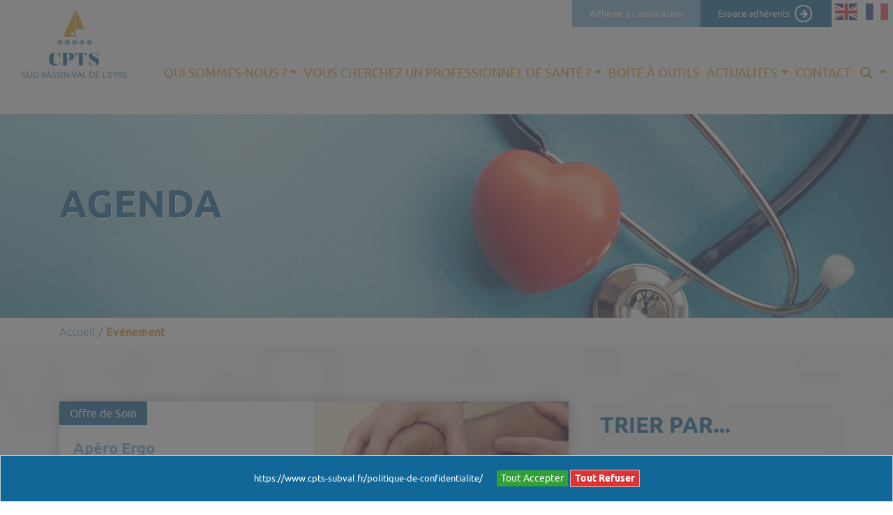

--- FILE ---
content_type: text/html; charset=UTF-8
request_url: https://www.cpts-subval.fr/evenements/?sf_paged=3
body_size: 13048
content:
<!DOCTYPE html>
<html lang="fr-FR" itemscope itemtype="http://schema.org/WebPage">
<head>
    <!-- Google tag (gtag.js) -->
<script async src="https://www.googletagmanager.com/gtag/js?id=G-LPPY91ZLZ3"></script>
<script>
window.dataLayer = window.dataLayer || [];
function gtag(){dataLayer.push(arguments);}
gtag('js', new Date()); 

gtag('config', 'G-LPPY91ZLZ3');
</script>
<meta charset="UTF-8">
<meta name="viewport" content="width=device-width, initial-scale=1, shrink-to-fit=no">
<link rel="profile" href="http://gmpg.org/xfn/11">
<title>Evènement - Site de Cpts Subval</title>
	<style>img:is([sizes="auto" i], [sizes^="auto," i]) { contain-intrinsic-size: 3000px 1500px }</style>
	<meta name="robots" content="index, follow, max-snippet:-1, max-image-preview:large, max-video-preview:-1">
<link rel="canonical" href="https://www.cpts-subval.fr/evenements/">
<meta property="og:url" content="https://www.cpts-subval.fr/evenements/">
<meta property="og:site_name" content="Site de Cpts Subval">
<meta property="og:locale" content="fr_FR">
<meta property="og:type" content="object">
<meta property="og:title" content="Evènement - Site de Cpts Subval">
<meta property="fb:pages" content="">
<meta property="fb:admins" content="">
<meta property="fb:app_id" content="">
<meta name="twitter:card" content="summary">
<meta name="twitter:site" content="">
<meta name="twitter:creator" content="">
<meta name="twitter:title" content="Evènement - Site de Cpts Subval">
<link rel='dns-prefetch' href='//www.cpts-subval.fr' />
<link rel="alternate" type="application/rss+xml" title="Site de Cpts Subval &raquo; Flux" href="https://www.cpts-subval.fr/feed/" />
<link rel="alternate" type="application/rss+xml" title="Site de Cpts Subval &raquo; Flux des commentaires" href="https://www.cpts-subval.fr/comments/feed/" />
<link rel="alternate" type="application/rss+xml" title="Site de Cpts Subval &raquo; Flux pour Evènement" href="https://www.cpts-subval.fr/evenements/?feed=rss2" />
<script type="text/javascript">
/* <![CDATA[ */
window._wpemojiSettings = {"baseUrl":"https:\/\/s.w.org\/images\/core\/emoji\/15.0.3\/72x72\/","ext":".png","svgUrl":"https:\/\/s.w.org\/images\/core\/emoji\/15.0.3\/svg\/","svgExt":".svg","source":{"concatemoji":"https:\/\/www.cpts-subval.fr\/wp-includes\/js\/wp-emoji-release.min.js?ver=6.7.2"}};
/*! This file is auto-generated */
!function(i,n){var o,s,e;function c(e){try{var t={supportTests:e,timestamp:(new Date).valueOf()};sessionStorage.setItem(o,JSON.stringify(t))}catch(e){}}function p(e,t,n){e.clearRect(0,0,e.canvas.width,e.canvas.height),e.fillText(t,0,0);var t=new Uint32Array(e.getImageData(0,0,e.canvas.width,e.canvas.height).data),r=(e.clearRect(0,0,e.canvas.width,e.canvas.height),e.fillText(n,0,0),new Uint32Array(e.getImageData(0,0,e.canvas.width,e.canvas.height).data));return t.every(function(e,t){return e===r[t]})}function u(e,t,n){switch(t){case"flag":return n(e,"\ud83c\udff3\ufe0f\u200d\u26a7\ufe0f","\ud83c\udff3\ufe0f\u200b\u26a7\ufe0f")?!1:!n(e,"\ud83c\uddfa\ud83c\uddf3","\ud83c\uddfa\u200b\ud83c\uddf3")&&!n(e,"\ud83c\udff4\udb40\udc67\udb40\udc62\udb40\udc65\udb40\udc6e\udb40\udc67\udb40\udc7f","\ud83c\udff4\u200b\udb40\udc67\u200b\udb40\udc62\u200b\udb40\udc65\u200b\udb40\udc6e\u200b\udb40\udc67\u200b\udb40\udc7f");case"emoji":return!n(e,"\ud83d\udc26\u200d\u2b1b","\ud83d\udc26\u200b\u2b1b")}return!1}function f(e,t,n){var r="undefined"!=typeof WorkerGlobalScope&&self instanceof WorkerGlobalScope?new OffscreenCanvas(300,150):i.createElement("canvas"),a=r.getContext("2d",{willReadFrequently:!0}),o=(a.textBaseline="top",a.font="600 32px Arial",{});return e.forEach(function(e){o[e]=t(a,e,n)}),o}function t(e){var t=i.createElement("script");t.src=e,t.defer=!0,i.head.appendChild(t)}"undefined"!=typeof Promise&&(o="wpEmojiSettingsSupports",s=["flag","emoji"],n.supports={everything:!0,everythingExceptFlag:!0},e=new Promise(function(e){i.addEventListener("DOMContentLoaded",e,{once:!0})}),new Promise(function(t){var n=function(){try{var e=JSON.parse(sessionStorage.getItem(o));if("object"==typeof e&&"number"==typeof e.timestamp&&(new Date).valueOf()<e.timestamp+604800&&"object"==typeof e.supportTests)return e.supportTests}catch(e){}return null}();if(!n){if("undefined"!=typeof Worker&&"undefined"!=typeof OffscreenCanvas&&"undefined"!=typeof URL&&URL.createObjectURL&&"undefined"!=typeof Blob)try{var e="postMessage("+f.toString()+"("+[JSON.stringify(s),u.toString(),p.toString()].join(",")+"));",r=new Blob([e],{type:"text/javascript"}),a=new Worker(URL.createObjectURL(r),{name:"wpTestEmojiSupports"});return void(a.onmessage=function(e){c(n=e.data),a.terminate(),t(n)})}catch(e){}c(n=f(s,u,p))}t(n)}).then(function(e){for(var t in e)n.supports[t]=e[t],n.supports.everything=n.supports.everything&&n.supports[t],"flag"!==t&&(n.supports.everythingExceptFlag=n.supports.everythingExceptFlag&&n.supports[t]);n.supports.everythingExceptFlag=n.supports.everythingExceptFlag&&!n.supports.flag,n.DOMReady=!1,n.readyCallback=function(){n.DOMReady=!0}}).then(function(){return e}).then(function(){var e;n.supports.everything||(n.readyCallback(),(e=n.source||{}).concatemoji?t(e.concatemoji):e.wpemoji&&e.twemoji&&(t(e.twemoji),t(e.wpemoji)))}))}((window,document),window._wpemojiSettings);
/* ]]> */
</script>
<style id='wp-emoji-styles-inline-css' type='text/css'>

	img.wp-smiley, img.emoji {
		display: inline !important;
		border: none !important;
		box-shadow: none !important;
		height: 1em !important;
		width: 1em !important;
		margin: 0 0.07em !important;
		vertical-align: -0.1em !important;
		background: none !important;
		padding: 0 !important;
	}
</style>
<link rel='stylesheet' id='wp-block-library-css' href='https://www.cpts-subval.fr/wp-includes/css/dist/block-library/style.min.css?ver=6.7.2'  media='all' />
<style id='wpseopress-local-business-style-inline-css' type='text/css'>
span.wp-block-wpseopress-local-business-field{margin-right:8px}

</style>
<style id='filebird-block-filebird-gallery-style-inline-css' type='text/css'>
ul.filebird-block-filebird-gallery{margin:auto!important;padding:0!important;width:100%}ul.filebird-block-filebird-gallery.layout-grid{display:grid;grid-gap:20px;align-items:stretch;grid-template-columns:repeat(var(--columns),1fr);justify-items:stretch}ul.filebird-block-filebird-gallery.layout-grid li img{border:1px solid #ccc;box-shadow:2px 2px 6px 0 rgba(0,0,0,.3);height:100%;max-width:100%;-o-object-fit:cover;object-fit:cover;width:100%}ul.filebird-block-filebird-gallery.layout-masonry{-moz-column-count:var(--columns);-moz-column-gap:var(--space);column-gap:var(--space);-moz-column-width:var(--min-width);columns:var(--min-width) var(--columns);display:block;overflow:auto}ul.filebird-block-filebird-gallery.layout-masonry li{margin-bottom:var(--space)}ul.filebird-block-filebird-gallery li{list-style:none}ul.filebird-block-filebird-gallery li figure{height:100%;margin:0;padding:0;position:relative;width:100%}ul.filebird-block-filebird-gallery li figure figcaption{background:linear-gradient(0deg,rgba(0,0,0,.7),rgba(0,0,0,.3) 70%,transparent);bottom:0;box-sizing:border-box;color:#fff;font-size:.8em;margin:0;max-height:100%;overflow:auto;padding:3em .77em .7em;position:absolute;text-align:center;width:100%;z-index:2}ul.filebird-block-filebird-gallery li figure figcaption a{color:inherit}

</style>
<style id='classic-theme-styles-inline-css' type='text/css'>
/*! This file is auto-generated */
.wp-block-button__link{color:#fff;background-color:#32373c;border-radius:9999px;box-shadow:none;text-decoration:none;padding:calc(.667em + 2px) calc(1.333em + 2px);font-size:1.125em}.wp-block-file__button{background:#32373c;color:#fff;text-decoration:none}
</style>
<style id='global-styles-inline-css' type='text/css'>
:root{--wp--preset--aspect-ratio--square: 1;--wp--preset--aspect-ratio--4-3: 4/3;--wp--preset--aspect-ratio--3-4: 3/4;--wp--preset--aspect-ratio--3-2: 3/2;--wp--preset--aspect-ratio--2-3: 2/3;--wp--preset--aspect-ratio--16-9: 16/9;--wp--preset--aspect-ratio--9-16: 9/16;--wp--preset--color--black: #000;--wp--preset--color--cyan-bluish-gray: #abb8c3;--wp--preset--color--white: #fff;--wp--preset--color--pale-pink: #f78da7;--wp--preset--color--vivid-red: #cf2e2e;--wp--preset--color--luminous-vivid-orange: #ff6900;--wp--preset--color--luminous-vivid-amber: #fcb900;--wp--preset--color--light-green-cyan: #7bdcb5;--wp--preset--color--vivid-green-cyan: #00d084;--wp--preset--color--pale-cyan-blue: #8ed1fc;--wp--preset--color--vivid-cyan-blue: #0693e3;--wp--preset--color--vivid-purple: #9b51e0;--wp--preset--color--orange: #cf9e32;--wp--preset--color--dark-blue: #126799;--wp--preset--color--blue: #7bacce;--wp--preset--gradient--vivid-cyan-blue-to-vivid-purple: linear-gradient(135deg,rgba(6,147,227,1) 0%,rgb(155,81,224) 100%);--wp--preset--gradient--light-green-cyan-to-vivid-green-cyan: linear-gradient(135deg,rgb(122,220,180) 0%,rgb(0,208,130) 100%);--wp--preset--gradient--luminous-vivid-amber-to-luminous-vivid-orange: linear-gradient(135deg,rgba(252,185,0,1) 0%,rgba(255,105,0,1) 100%);--wp--preset--gradient--luminous-vivid-orange-to-vivid-red: linear-gradient(135deg,rgba(255,105,0,1) 0%,rgb(207,46,46) 100%);--wp--preset--gradient--very-light-gray-to-cyan-bluish-gray: linear-gradient(135deg,rgb(238,238,238) 0%,rgb(169,184,195) 100%);--wp--preset--gradient--cool-to-warm-spectrum: linear-gradient(135deg,rgb(74,234,220) 0%,rgb(151,120,209) 20%,rgb(207,42,186) 40%,rgb(238,44,130) 60%,rgb(251,105,98) 80%,rgb(254,248,76) 100%);--wp--preset--gradient--blush-light-purple: linear-gradient(135deg,rgb(255,206,236) 0%,rgb(152,150,240) 100%);--wp--preset--gradient--blush-bordeaux: linear-gradient(135deg,rgb(254,205,165) 0%,rgb(254,45,45) 50%,rgb(107,0,62) 100%);--wp--preset--gradient--luminous-dusk: linear-gradient(135deg,rgb(255,203,112) 0%,rgb(199,81,192) 50%,rgb(65,88,208) 100%);--wp--preset--gradient--pale-ocean: linear-gradient(135deg,rgb(255,245,203) 0%,rgb(182,227,212) 50%,rgb(51,167,181) 100%);--wp--preset--gradient--electric-grass: linear-gradient(135deg,rgb(202,248,128) 0%,rgb(113,206,126) 100%);--wp--preset--gradient--midnight: linear-gradient(135deg,rgb(2,3,129) 0%,rgb(40,116,252) 100%);--wp--preset--font-size--small: 13px;--wp--preset--font-size--medium: 20px;--wp--preset--font-size--large: 36px;--wp--preset--font-size--x-large: 42px;--wp--preset--spacing--20: 0.44rem;--wp--preset--spacing--30: 0.67rem;--wp--preset--spacing--40: 1rem;--wp--preset--spacing--50: 1.5rem;--wp--preset--spacing--60: 2.25rem;--wp--preset--spacing--70: 3.38rem;--wp--preset--spacing--80: 5.06rem;--wp--preset--shadow--natural: 6px 6px 9px rgba(0, 0, 0, 0.2);--wp--preset--shadow--deep: 12px 12px 50px rgba(0, 0, 0, 0.4);--wp--preset--shadow--sharp: 6px 6px 0px rgba(0, 0, 0, 0.2);--wp--preset--shadow--outlined: 6px 6px 0px -3px rgba(255, 255, 255, 1), 6px 6px rgba(0, 0, 0, 1);--wp--preset--shadow--crisp: 6px 6px 0px rgba(0, 0, 0, 1);}:where(.is-layout-flex){gap: 0.5em;}:where(.is-layout-grid){gap: 0.5em;}body .is-layout-flex{display: flex;}.is-layout-flex{flex-wrap: wrap;align-items: center;}.is-layout-flex > :is(*, div){margin: 0;}body .is-layout-grid{display: grid;}.is-layout-grid > :is(*, div){margin: 0;}:where(.wp-block-columns.is-layout-flex){gap: 2em;}:where(.wp-block-columns.is-layout-grid){gap: 2em;}:where(.wp-block-post-template.is-layout-flex){gap: 1.25em;}:where(.wp-block-post-template.is-layout-grid){gap: 1.25em;}.has-black-color{color: var(--wp--preset--color--black) !important;}.has-cyan-bluish-gray-color{color: var(--wp--preset--color--cyan-bluish-gray) !important;}.has-white-color{color: var(--wp--preset--color--white) !important;}.has-pale-pink-color{color: var(--wp--preset--color--pale-pink) !important;}.has-vivid-red-color{color: var(--wp--preset--color--vivid-red) !important;}.has-luminous-vivid-orange-color{color: var(--wp--preset--color--luminous-vivid-orange) !important;}.has-luminous-vivid-amber-color{color: var(--wp--preset--color--luminous-vivid-amber) !important;}.has-light-green-cyan-color{color: var(--wp--preset--color--light-green-cyan) !important;}.has-vivid-green-cyan-color{color: var(--wp--preset--color--vivid-green-cyan) !important;}.has-pale-cyan-blue-color{color: var(--wp--preset--color--pale-cyan-blue) !important;}.has-vivid-cyan-blue-color{color: var(--wp--preset--color--vivid-cyan-blue) !important;}.has-vivid-purple-color{color: var(--wp--preset--color--vivid-purple) !important;}.has-black-background-color{background-color: var(--wp--preset--color--black) !important;}.has-cyan-bluish-gray-background-color{background-color: var(--wp--preset--color--cyan-bluish-gray) !important;}.has-white-background-color{background-color: var(--wp--preset--color--white) !important;}.has-pale-pink-background-color{background-color: var(--wp--preset--color--pale-pink) !important;}.has-vivid-red-background-color{background-color: var(--wp--preset--color--vivid-red) !important;}.has-luminous-vivid-orange-background-color{background-color: var(--wp--preset--color--luminous-vivid-orange) !important;}.has-luminous-vivid-amber-background-color{background-color: var(--wp--preset--color--luminous-vivid-amber) !important;}.has-light-green-cyan-background-color{background-color: var(--wp--preset--color--light-green-cyan) !important;}.has-vivid-green-cyan-background-color{background-color: var(--wp--preset--color--vivid-green-cyan) !important;}.has-pale-cyan-blue-background-color{background-color: var(--wp--preset--color--pale-cyan-blue) !important;}.has-vivid-cyan-blue-background-color{background-color: var(--wp--preset--color--vivid-cyan-blue) !important;}.has-vivid-purple-background-color{background-color: var(--wp--preset--color--vivid-purple) !important;}.has-black-border-color{border-color: var(--wp--preset--color--black) !important;}.has-cyan-bluish-gray-border-color{border-color: var(--wp--preset--color--cyan-bluish-gray) !important;}.has-white-border-color{border-color: var(--wp--preset--color--white) !important;}.has-pale-pink-border-color{border-color: var(--wp--preset--color--pale-pink) !important;}.has-vivid-red-border-color{border-color: var(--wp--preset--color--vivid-red) !important;}.has-luminous-vivid-orange-border-color{border-color: var(--wp--preset--color--luminous-vivid-orange) !important;}.has-luminous-vivid-amber-border-color{border-color: var(--wp--preset--color--luminous-vivid-amber) !important;}.has-light-green-cyan-border-color{border-color: var(--wp--preset--color--light-green-cyan) !important;}.has-vivid-green-cyan-border-color{border-color: var(--wp--preset--color--vivid-green-cyan) !important;}.has-pale-cyan-blue-border-color{border-color: var(--wp--preset--color--pale-cyan-blue) !important;}.has-vivid-cyan-blue-border-color{border-color: var(--wp--preset--color--vivid-cyan-blue) !important;}.has-vivid-purple-border-color{border-color: var(--wp--preset--color--vivid-purple) !important;}.has-vivid-cyan-blue-to-vivid-purple-gradient-background{background: var(--wp--preset--gradient--vivid-cyan-blue-to-vivid-purple) !important;}.has-light-green-cyan-to-vivid-green-cyan-gradient-background{background: var(--wp--preset--gradient--light-green-cyan-to-vivid-green-cyan) !important;}.has-luminous-vivid-amber-to-luminous-vivid-orange-gradient-background{background: var(--wp--preset--gradient--luminous-vivid-amber-to-luminous-vivid-orange) !important;}.has-luminous-vivid-orange-to-vivid-red-gradient-background{background: var(--wp--preset--gradient--luminous-vivid-orange-to-vivid-red) !important;}.has-very-light-gray-to-cyan-bluish-gray-gradient-background{background: var(--wp--preset--gradient--very-light-gray-to-cyan-bluish-gray) !important;}.has-cool-to-warm-spectrum-gradient-background{background: var(--wp--preset--gradient--cool-to-warm-spectrum) !important;}.has-blush-light-purple-gradient-background{background: var(--wp--preset--gradient--blush-light-purple) !important;}.has-blush-bordeaux-gradient-background{background: var(--wp--preset--gradient--blush-bordeaux) !important;}.has-luminous-dusk-gradient-background{background: var(--wp--preset--gradient--luminous-dusk) !important;}.has-pale-ocean-gradient-background{background: var(--wp--preset--gradient--pale-ocean) !important;}.has-electric-grass-gradient-background{background: var(--wp--preset--gradient--electric-grass) !important;}.has-midnight-gradient-background{background: var(--wp--preset--gradient--midnight) !important;}.has-small-font-size{font-size: var(--wp--preset--font-size--small) !important;}.has-medium-font-size{font-size: var(--wp--preset--font-size--medium) !important;}.has-large-font-size{font-size: var(--wp--preset--font-size--large) !important;}.has-x-large-font-size{font-size: var(--wp--preset--font-size--x-large) !important;}
:where(.wp-block-post-template.is-layout-flex){gap: 1.25em;}:where(.wp-block-post-template.is-layout-grid){gap: 1.25em;}
:where(.wp-block-columns.is-layout-flex){gap: 2em;}:where(.wp-block-columns.is-layout-grid){gap: 2em;}
:root :where(.wp-block-pullquote){font-size: 1.5em;line-height: 1.6;}
</style>
<link rel='stylesheet' id='pb-accordion-blocks-style-css' href='https://www.cpts-subval.fr/wp-content/plugins/accordion-blocks/build/index.css?ver=1.5.0'  media='all' />
<link rel='stylesheet' id='search-filter-plugin-styles-css' href='https://www.cpts-subval.fr/wp-content/plugins/search-filter-pro/public/assets/css/search-filter.min.css?ver=2.5.13'  media='all' />
<link rel='stylesheet' id='klx-bootstrap-css' href='https://www.cpts-subval.fr/wp-content/themes/cpts-subval/assets/css/bootstrap.css?ver=6.7.2'  media='all' />
<link rel='stylesheet' id='slick-css-css' href='https://www.cpts-subval.fr/wp-content/themes/cpts-subval/assets/slick/slick.css?ver=6.7.2'  media='all' />
<link rel='stylesheet' id='slick-theme-css' href='https://www.cpts-subval.fr/wp-content/themes/cpts-subval/assets/slick/slick-theme.css?ver=6.7.2'  media='all' />
<link rel='stylesheet' id='theme-fonts-css' href='https://www.cpts-subval.fr/wp-content/themes/cpts-subval/assets/fonts/fonts.css?ver=6.7.2'  media='all' />
<link rel='stylesheet' id='klx-bs4-style-css' href='https://www.cpts-subval.fr/wp-content/themes/cpts-subval/style.css?ver=6.7.2'  media='all' />
<link rel='stylesheet' id='leaflet-core-style-css' href='https://www.cpts-subval.fr/wp-content/themes/cpts-subval/assets/leaflet/leaflet.css?ver=6.7.2'  media='all' />
<link rel='stylesheet' id='leaflet-cluster-style-css' href='https://www.cpts-subval.fr/wp-content/themes/cpts-subval/assets/leaflet/MarkerCluster.css?ver=6.7.2'  media='all' />
<link rel='stylesheet' id='leaflet-locate-style-css' href='https://www.cpts-subval.fr/wp-content/themes/cpts-subval/assets/leaflet/leafletLocate.css?ver=6.7.2'  media='all' />
<link rel='stylesheet' id='axel-css-css' href='https://www.cpts-subval.fr/wp-content/themes/cpts-subval/style-axel.css?ver=6.7.2'  media='all' />
<link rel='stylesheet' id='simple-favorites-css' href='https://www.cpts-subval.fr/wp-content/plugins/favorites/assets/css/favorites.css?ver=2.3.5'  media='all' />
<link rel='stylesheet' id='sib-front-css-css' href='https://www.cpts-subval.fr/wp-content/plugins/mailin/css/mailin-front.css?ver=6.7.2'  media='all' />
<script  src="https://www.cpts-subval.fr/wp-content/themes/cpts-subval/assets/js/jquery-3.3.1.min.js?ver=6.7.2" id="jquery-js"></script>
<script  src="https://www.cpts-subval.fr/wp-includes/js/jquery/ui/core.min.js?ver=1.13.3" id="jquery-ui-core-js"></script>
<script  src="https://www.cpts-subval.fr/wp-includes/js/jquery/ui/mouse.min.js?ver=1.13.3" id="jquery-ui-mouse-js"></script>
<script  src="https://www.cpts-subval.fr/wp-includes/js/jquery/ui/sortable.min.js?ver=1.13.3" id="jquery-ui-sortable-js"></script>
<script  src="https://www.cpts-subval.fr/wp-includes/js/jquery/ui/resizable.min.js?ver=1.13.3" id="jquery-ui-resizable-js"></script>
<script  src="https://www.cpts-subval.fr/wp-content/plugins/advanced-custom-fields-pro/assets/build/js/acf.min.js?ver=6.0.6" id="acf-js"></script>
<script  src="https://www.cpts-subval.fr/wp-content/plugins/advanced-custom-fields-pro/assets/build/js/acf-input.min.js?ver=6.0.6" id="acf-input-js"></script>
<script  src="https://www.cpts-subval.fr/wp-content/plugins/ACF-Conditional-Taxonomy-Rules-master/includes/input_conditional_taxonomy.js?ver=3.0.0" id="acf-input-conditional-taxonomy-js"></script>
<script type="text/javascript" id="search-filter-plugin-build-js-extra">
/* <![CDATA[ */
var SF_LDATA = {"ajax_url":"https:\/\/www.cpts-subval.fr\/wp-admin\/admin-ajax.php","home_url":"https:\/\/www.cpts-subval.fr\/","extensions":[]};
/* ]]> */
</script>
<script  src="https://www.cpts-subval.fr/wp-content/plugins/search-filter-pro/public/assets/js/search-filter-build.min.js?ver=2.5.13" id="search-filter-plugin-build-js"></script>
<script  src="https://www.cpts-subval.fr/wp-content/plugins/search-filter-pro/public/assets/js/chosen.jquery.min.js?ver=2.5.13" id="search-filter-plugin-chosen-js"></script>
<!--[if lt IE 9]>
<script  src="https://www.cpts-subval.fr/wp-content/themes/cpts-subval/assets/js/html5.js?ver=3.7.0" id="html5hiv-js"></script>
<![endif]-->
<script type="text/javascript" id="favorites-js-extra">
/* <![CDATA[ */
var favorites_data = {"ajaxurl":"https:\/\/www.cpts-subval.fr\/wp-admin\/admin-ajax.php","nonce":"8946d0cb88","favorite":"<i class=\"empty\"><\/i>","favorited":"<i class=\"full\"><\/i>","includecount":"","indicate_loading":"","loading_text":"Chargement","loading_image":"","loading_image_active":"","loading_image_preload":"","cache_enabled":"1","button_options":{"button_type":"custom","custom_colors":false,"box_shadow":false,"include_count":false,"default":{"background_default":false,"border_default":false,"text_default":false,"icon_default":false,"count_default":false},"active":{"background_active":false,"border_active":false,"text_active":false,"icon_active":false,"count_active":false}},"authentication_modal_content":"<p>Connectez-vous pour enregistrer vos favoris.<\/p>\n<p><a href=\"#\" data-favorites-modal-close>Ignorer cet avertissement<\/a><\/p>\n","authentication_redirect":"","dev_mode":"","logged_in":"","user_id":"0","authentication_redirect_url":"https:\/\/www.cpts-subval.fr\/cpts-connexion\/"};
/* ]]> */
</script>
<script  src="https://www.cpts-subval.fr/wp-content/plugins/favorites/assets/js/favorites.min.js?ver=2.3.5" id="favorites-js"></script>
<script type="text/javascript" id="sib-front-js-js-extra">
/* <![CDATA[ */
var sibErrMsg = {"invalidMail":"Please fill out valid email address","requiredField":"Please fill out required fields","invalidDateFormat":"Please fill out valid date format","invalidSMSFormat":"Please fill out valid phone number"};
var ajax_sib_front_object = {"ajax_url":"https:\/\/www.cpts-subval.fr\/wp-admin\/admin-ajax.php","ajax_nonce":"a0c25e2f86","flag_url":"https:\/\/www.cpts-subval.fr\/wp-content\/plugins\/mailin\/img\/flags\/"};
/* ]]> */
</script>
<script  src="https://www.cpts-subval.fr/wp-content/plugins/mailin/js/mailin-front.js?ver=1752843967" id="sib-front-js-js"></script>
<link rel="prev" href="https://www.cpts-subval.fr/evenements/?sf_paged=2"><link rel="next" href="https://www.cpts-subval.fr/evenements/?sf_paged=4"><link rel="https://api.w.org/" href="https://www.cpts-subval.fr/wp-json/" /><link rel="EditURI" type="application/rsd+xml" title="RSD" href="https://www.cpts-subval.fr/xmlrpc.php?rsd" />
<meta name="generator" content="WordPress 6.7.2" />
<style type="text/css">.blue-message {
background: none repeat scroll 0 0 #3399ff;
    color: #ffffff;
    text-shadow: none;
    font-size: 16px;
    line-height: 24px;
    padding: 10px;
} 
.green-message {
background: none repeat scroll 0 0 #8cc14c;
    color: #ffffff;
    text-shadow: none;
    font-size: 16px;
    line-height: 24px;
    padding: 10px;
} 
.orange-message {
background: none repeat scroll 0 0 #faa732;
    color: #ffffff;
    text-shadow: none;
    font-size: 16px;
    line-height: 24px;
    padding: 10px;
} 
.red-message {
background: none repeat scroll 0 0 #da4d31;
    color: #ffffff;
    text-shadow: none;
    font-size: 16px;
    line-height: 24px;
    padding: 10px;
} 
.grey-message {
background: none repeat scroll 0 0 #53555c;
    color: #ffffff;
    text-shadow: none;
    font-size: 16px;
    line-height: 24px;
    padding: 10px;
} 
.left-block {
background: none repeat scroll 0 0px, radial-gradient(ellipse at center center, #ffffff 0%, #f2f2f2 100%) repeat scroll 0 0 rgba(0, 0, 0, 0);
    color: #8b8e97;
    padding: 10px;
    margin: 10px;
    float: left;
} 
.right-block {
background: none repeat scroll 0 0px, radial-gradient(ellipse at center center, #ffffff 0%, #f2f2f2 100%) repeat scroll 0 0 rgba(0, 0, 0, 0);
    color: #8b8e97;
    padding: 10px;
    margin: 10px;
    float: right;
} 
.blockquotes {
background: none;
    border-left: 5px solid #f1f1f1;
    color: #8B8E97;
    font-size: 16px;
    font-style: italic;
    line-height: 22px;
    padding-left: 15px;
    padding: 10px;
    width: 60%;
    float: left;
} 
</style><style>.breadcrumb {list-style: none;margin:0}.breadcrumb li {margin:0;display:inline-block;position:relative;}.breadcrumb li::after{content:'';margin-left:5px;margin-right:5px;}.breadcrumb li:last-child::after{display:none}</style><link rel="icon" href="https://www.cpts-subval.fr/wp-content/uploads/2022/12/cropped-LOGO_CPTS_JU-04-1024x611-1-32x32.jpg" sizes="32x32" />
<link rel="icon" href="https://www.cpts-subval.fr/wp-content/uploads/2022/12/cropped-LOGO_CPTS_JU-04-1024x611-1-192x192.jpg" sizes="192x192" />
<link rel="apple-touch-icon" href="https://www.cpts-subval.fr/wp-content/uploads/2022/12/cropped-LOGO_CPTS_JU-04-1024x611-1-180x180.jpg" />
<meta name="msapplication-TileImage" content="https://www.cpts-subval.fr/wp-content/uploads/2022/12/cropped-LOGO_CPTS_JU-04-1024x611-1-270x270.jpg" />
</head>

<body class="archive post-type-archive post-type-archive-agenda wp-custom-logo wp-embed-responsive paged-3 post-type-paged-3">

	<header id="page-header" class="d-flex flex-wrap">
    
		        <div class="site-title">
            <a href="https://www.cpts-subval.fr/" class="custom-logo-link" rel="home"><img width="1057" height="691" src="https://www.cpts-subval.fr/wp-content/uploads/2022/11/cropped-LOGO_CPTS_JU-04-e1669733725718.png" class="custom-logo" alt="Site de Cpts Subval" decoding="async" fetchpriority="high" srcset="https://www.cpts-subval.fr/wp-content/uploads/2022/11/cropped-LOGO_CPTS_JU-04-e1669733725718.png 1057w, https://www.cpts-subval.fr/wp-content/uploads/2022/11/cropped-LOGO_CPTS_JU-04-e1669733725718-300x196.png 300w, https://www.cpts-subval.fr/wp-content/uploads/2022/11/cropped-LOGO_CPTS_JU-04-e1669733725718-1024x669.png 1024w, https://www.cpts-subval.fr/wp-content/uploads/2022/11/cropped-LOGO_CPTS_JU-04-e1669733725718-768x502.png 768w, https://www.cpts-subval.fr/wp-content/uploads/2022/11/cropped-LOGO_CPTS_JU-04-e1669733725718-350x229.png 350w, https://www.cpts-subval.fr/wp-content/uploads/2022/11/cropped-LOGO_CPTS_JU-04-e1669733725718-538x352.png 538w, https://www.cpts-subval.fr/wp-content/uploads/2022/11/cropped-LOGO_CPTS_JU-04-e1669733725718-50x33.png 50w, https://www.cpts-subval.fr/wp-content/uploads/2022/11/cropped-LOGO_CPTS_JU-04-e1669733725718-130x85.png 130w, https://www.cpts-subval.fr/wp-content/uploads/2022/11/cropped-LOGO_CPTS_JU-04-e1669733725718-60x39.png 60w" sizes="(max-width: 1057px) 100vw, 1057px" /></a>        </div> 
        
       <div class="content-header">
                   <div class="top-header flex-wrap justify-content-end">
                                        <div class="d-flex flex-wrap">
                    <a href="https://www.helloasso.com/associations/cpts-sud-bassin-val-de-l-eyre/adhesions/bulletin-d-adhesion-2024" class="adhesion" target="_blank">Adhérer à l'association</a>
                    <a href="/espace-praticien" class="espace-private">Espace adhérents <i class="icon-arrow-down"></i></a>
                    <div class="gtranslate_wrapper" id="gt-wrapper-71205026"></div>                </div>
            </div>
           <div class="navbar navbar-expand-md">
                <button class="navbar-toggler collapsed" type="button" data-toggle="collapse" data-target="#navigation" aria-controls="navigation" aria-expanded="false" aria-label="Ouvrir le menu">
                <span class="icon-bars"></span>
                </button>    
                    <nav id="navigation" class="navbar-collapse collapse"><ul id="menu-menu-principal" class="navbar-nav flex-column flex-md-row"><li class="menu-item nav-item dropdown"><a href="#" id="dropdown-636" data-toggle="dropdown" class="nav-link dropdown-toggle">Qui sommes-nous&nbsp;?</a>
<ul class="dropdown-menu level-0">
	<li class="menu-item dropdown-item col-12"><a href="https://www.cpts-subval.fr/presentation/" class="nav-link-1"><span class="menu-image"><span class="menu-title">Qu’est ce qu’une CPTS ?</span></span></a></li>
	<li class="menu-item dropdown-item col-12"><a href="https://www.cpts-subval.fr/les-missions/" class="nav-link-1"><span class="menu-image"><span class="menu-title">Les missions</span></span></a></li>
	<li class="menu-item dropdown-item col-12"><a href="https://www.cpts-subval.fr/le-bureau-et-le-conseil-dadministration/" class="nav-link-1"><span class="menu-image"><span class="menu-title">Le bureau et le conseil d’administration</span></span></a></li>
	<li class="menu-item dropdown-item col-12"><a href="https://www.cpts-subval.fr/le-territoire/" class="nav-link-1"><span class="menu-image"><span class="menu-title">Le territoire</span></span></a></li>
	<li class="menu-item dropdown-item col-12"><a href="https://www.cpts-subval.fr/les-services-2/" class="nav-link-1"><span class="menu-image"><span class="menu-title">L’ecosystème</span></span></a></li>
	<li class="menu-item dropdown-item col-12"><a href="https://www.cpts-subval.fr/comment-adherer/" class="nav-link-1"><span class="menu-image"><span class="menu-title">Comment adhérer ?</span></span></a></li>
	<li class="menu-item dropdown-item col-12"><a href="https://www.cpts-subval.fr/offre-de-soins/" class="nav-link-1"><span class="menu-image"><span class="menu-title">Nos valeurs</span></span></a></li>
</ul>
</li>
<li class="menu-item nav-item dropdown"><a href="#" id="dropdown-639" data-toggle="dropdown" class="nav-link dropdown-toggle">Vous cherchez un professionnel de santé&nbsp;?</a>
<ul class="dropdown-menu level-0">
	<li class="menu-item dropdown-item col-12"><a href="https://www.cpts-subval.fr/les-services/" class="nav-link-1"><span class="menu-image"><span class="menu-title">Médecin traitant</span></span></a></li>
	<li class="menu-item dropdown-item col-12"><a href="https://www.cpts-subval.fr/carte-praticiens/" class="nav-link-1"><span class="menu-image"><span class="menu-title">Carte interactive</span></span></a></li>
	<li class="menu-item dropdown-item col-12"><a href="https://www.cpts-subval.fr/liste-praticiens" class="nav-link-1"><span class="menu-image"><span class="menu-title">Liste des professionnels de santé</span></span></a></li>
</ul>
</li>
<li class="menu-item nav-item"><a href="https://www.cpts-subval.fr/publications/" class="nav-link">Boîte à outils</a></li>
<li class="menu-item nav-item dropdown"><a href="#" id="dropdown-1351" data-toggle="dropdown" class="nav-link dropdown-toggle">Actualités</a>
<ul class="dropdown-menu level-0">
	<li class="menu-item dropdown-item col-12"><a href="/actualites" class="nav-link-1"><span class="menu-image"><span class="menu-title">Nos articles</span></span></a></li>
	<li class="menu-item dropdown-item col-12"><a href="/evenements" class="nav-link-1"><span class="menu-image"><span class="menu-title">Agenda</span></span></a></li>
</ul>
</li>
<li class="menu-item nav-item"><a href="https://www.cpts-subval.fr/contact/" class="nav-link">Contact</a></li>

		<li class="menu-item nav-item dropdown search-item">
			<button href="#" data-toggle="dropdown" class="nav-link dropdown-toggle" aria-controls="menu-search" aria-expanded="false" role="button"><i class="icon-search"></i><span class="sr-only">Moteur de recherche</span></button>
			<ul class="dropdown-menu level-0" id="menu-search">
				<li class="menu-item dropdown-item" id="hjkjh"><form role="search" method="get" class="search-form mx-auto m-sm-0" action="https://www.cpts-subval.fr/">
	<div class="input-group">
        <label for="search-form-6970dcaa440b0"><span class="sr-only">Que recherchez-vous&nbsp;?</span></label>
        <input type="search" id="search-form-6970dcaa440b0" class="search-field form-control" placeholder="Vos mots-clés…" value="" name="s">
        <span class="input-group-append">
            <button class="btn" type="submit"><i class="icon-search" aria-hidden="true"></i><span class="sr-only">Rechercher</span></button>
        </span>
    </div>
</form>



</li>
			</ul>
		</li></ul></nav>                </div>
       </div>
       
	</header><!-- #masthead -->    
    
	<main id="content">
        
    

			<div class="bloc-header">
		<div class="img-header">
			<img width="1440" height="400" src="https://www.cpts-subval.fr/wp-content/uploads/2022/10/Accueil-image-header-1440x400.jpg" class="attachment-header-image size-header-image" alt="" decoding="async" />		</div>
		<div class="title-header container">
		<div class="row w-100">
			<div class="col-md-7 mb-5 infos-wrapper">
				<h1 class="w-100">Agenda</h1>
							</div>

			
		</div>
		
	</div>
</div>


            <div class="container-fluid breadcrumb-wrapper">
                <div class="row">
                    <div class="container">
                        <nav  aria-label="Fil d&#039;Ariane"><ol class="breadcrumb" itemscope itemtype="https://schema.org/BreadcrumbList"><li class="breadcrumb-item" itemprop="itemListElement" itemscope itemtype="https://schema.org/ListItem"><a itemscope itemtype="http://schema.org/WebPage" itemprop="item" itemid="https://www.cpts-subval.fr" href="https://www.cpts-subval.fr"><span itemprop="name">Accueil</span></a><meta itemprop="position" content="1" /></li><li class="breadcrumb-item active" aria-current="page" itemprop="itemListElement" itemscope itemtype="https://schema.org/ListItem"><span itemprop="name">Evènement</span><meta itemprop="position" content="2" /></li></ol></nav>                    </div>
                </div>
            </div>
                    <div class="container-fluid archive-wrapper-bg">
            <div class="row">    
		<div class="container">
			<div class="row">


			<div class="form-archive wrapper col-lg-4 order-lg-2">
				<div class="inside-form-archive">
					<form data-sf-form-id='309' data-is-rtl='0' data-maintain-state='' data-results-url='https://www.cpts-subval.fr/evenements/' data-ajax-url='https://www.cpts-subval.fr/evenements/?sf_data=results' data-ajax-form-url='https://www.cpts-subval.fr/?sfid=309&amp;sf_action=get_data&amp;sf_data=form' data-display-result-method='post_type_archive' data-use-history-api='1' data-template-loaded='0' data-lang-code='fr' data-ajax='1' data-ajax-data-type='html' data-ajax-links-selector='.pagination a' data-ajax-target='#results' data-ajax-pagination-type='normal' data-update-ajax-url='1' data-only-results-ajax='1' data-scroll-to-pos='0' data-init-paged='3' data-auto-update='1' action='https://www.cpts-subval.fr/evenements/' method='post' class='searchandfilter' id='search-filter-form-309' autocomplete='off' data-instance-count='1'><ul><li class="sf-field-search" data-sf-field-name="search" data-sf-field-type="search" data-sf-field-input-type=""><h4>Trier par...</h4>		<label><input placeholder="Mots clés..." name="_sf_search[]" class="sf-input-text" type="text" value="" title=""></label>		</li><li class="sf-field-taxonomy-theme-agenda" data-sf-field-name="_sft_theme-agenda" data-sf-field-type="taxonomy" data-sf-field-input-type="checkbox">		<ul data-operator="or" class="">
			
			<li class="sf-level-0 sf-item-80" data-sf-count="21" data-sf-depth="0"><input  class="sf-input-checkbox" type="checkbox" value="formation" name="_sft_theme-agenda[]" id="sf-input-dfe42250ab564a0ac7cb281cf7dca248"><label class="sf-label-checkbox" for="sf-input-dfe42250ab564a0ac7cb281cf7dca248">Formation<span class="sf-count">(21)</span></label></li><li class="sf-level-0 sf-item-82" data-sf-count="3" data-sf-depth="0"><input  class="sf-input-checkbox" type="checkbox" value="offre-de-soin" name="_sft_theme-agenda[]" id="sf-input-71bd564c8d7762f901365e16ae6cf845"><label class="sf-label-checkbox" for="sf-input-71bd564c8d7762f901365e16ae6cf845">Offre de Soin<span class="sf-count">(3)</span></label></li><li class="sf-level-0 sf-item-72" data-sf-count="34" data-sf-depth="0"><input  class="sf-input-checkbox" type="checkbox" value="prevention" name="_sft_theme-agenda[]" id="sf-input-e3b1b349ac7c2960031ce7666e6f2ea1"><label class="sf-label-checkbox" for="sf-input-e3b1b349ac7c2960031ce7666e6f2ea1">Prévention<span class="sf-count">(34)</span></label></li><li class="sf-level-0 sf-item-12" data-sf-count="2" data-sf-depth="0"><input  class="sf-input-checkbox" type="checkbox" value="vaccination" name="_sft_theme-agenda[]" id="sf-input-f400f8bc7c367f4018b359af4cb4c123"><label class="sf-label-checkbox" for="sf-input-f400f8bc7c367f4018b359af4cb4c123">Vaccination<span class="sf-count">(2)</span></label></li><li class="sf-level-0 sf-item-79" data-sf-count="7" data-sf-depth="0"><input  class="sf-input-checkbox" type="checkbox" value="vie-de-lassociation" name="_sft_theme-agenda[]" id="sf-input-3984cbf2097845029d3274470ea5886e"><label class="sf-label-checkbox" for="sf-input-3984cbf2097845029d3274470ea5886e">Vie de l&#039;association<span class="sf-count">(7)</span></label></li>		</ul>
		</li><li class="sf-field-post-meta-date_deb" data-sf-field-name="_sfm_date_deb" data-sf-field-type="post_meta" data-sf-field-input-type="daterange" data-sf-meta-type="date"><ul class="sf_date_field" data-date-format="dd/mm/yy" data-date-use-year-dropdown='0' data-date-use-month-dropdown='0'><li>		<label><input placeholder="Du" class="sf-datepicker sf-input-date sf-input-text" name="_sfm_date_deb[]" type="text" value="" title=""></label>		</li><li>		<label><input placeholder="Au" class="sf-datepicker sf-input-date sf-input-text" name="_sfm_date_deb[]" type="text" value="" title=""></label>		</li></ul></li></ul></form>				</div>
			</div>  
			<div id="results" class="col-lg-8 order-lg-1">		
				<div class="row">    	
		
										
								<article class="col-12 mb-5 post-6140 agenda type-agenda status-publish has-post-thumbnail hentry">                     

									<div class="inside">
										<div class="row">
	
											<div class="col-md-6">
												<div class="header">
																											<p class="taxo-article">
															Offre de Soin														</p>
																											
												</div>
																								<div class="favorite-wrapper"></div>
												
												<div class="archive-content">
	
													<h2 class="entry-title">Apéro Ergo</h2>
																											<div class="dates-wrapper">
														<p class="date debut"><span>le </span>26/03/2025</p>															</div>

																												
																													<div class="infos-lieu">
																<p>A 19H</p>
<p>Au 10 avenue de l&rsquo;Actipôle, Gujan-Mestras</p>
															</div>
																											</div>
											</div>
	
											<div class="page-thumbnail-wrapper col-md-6">
												<div class="row">

													<img width="380" height="280" src="https://www.cpts-subval.fr/wp-content/uploads/2025/03/physiotherapy-1698817_1920-380x280.jpg" class="attachment-archive-event size-archive-event" alt="" decoding="async" />	
												</div>
											</div>
	
													<a class="post-link" href="https://www.cpts-subval.fr/evenements/apero-ergo/" rel="bookmark"><span class="sr-only">Voir l'évènement</span></a>
										</div>

									</div><!-- inside -->												
										
								</article>
						
										
								<article class="col-12 mb-5 post-6067 agenda type-agenda status-publish has-post-thumbnail hentry">                     

									<div class="inside">
										<div class="row">
	
											<div class="col-md-6">
												<div class="header">
																											<p class="taxo-article">
															Prévention														</p>
																											
												</div>
																								<div class="favorite-wrapper"></div>
												
												<div class="archive-content">
	
													<h2 class="entry-title">Conférence Santé des femmes</h2>
																											<div class="dates-wrapper">
														<p class="date debut"><span>le </span>20/03/2025</p>															</div>

																												
																													<div class="infos-lieu">
																<p>A 17H30</p>
<p>A l&rsquo;auditorium du MA.AT d&rsquo;Arcachon</p>
															</div>
																											</div>
											</div>
	
											<div class="page-thumbnail-wrapper col-md-6">
												<div class="row">

													<img width="380" height="280" src="https://www.cpts-subval.fr/wp-content/uploads/2025/03/women-7755902_1920-380x280.png" class="attachment-archive-event size-archive-event" alt="" decoding="async" />	
												</div>
											</div>
	
													<a class="post-link" href="https://www.cpts-subval.fr/evenements/conference-sante-des-femmes/" rel="bookmark"><span class="sr-only">Voir l'évènement</span></a>
										</div>

									</div><!-- inside -->												
										
								</article>
						
										
								<article class="col-12 mb-5 post-6001 agenda type-agenda status-publish has-post-thumbnail hentry">                     

									<div class="inside">
										<div class="row">
	
											<div class="col-md-6">
												<div class="header">
																											<p class="taxo-article">
															Prévention														</p>
																											
												</div>
																								<div class="favorite-wrapper"></div>
												
												<div class="archive-content">
	
													<h2 class="entry-title">Conférence « Bien vivre chez moi »</h2>
																											<div class="dates-wrapper">
														<p class="date debut"><span>le </span>20/02/2025</p>															</div>

																												
																													<div class="infos-lieu">
																<p>17H30</p>
<p>Auditorium</p>
<p>MA.AT Arcachon</p>
															</div>
																											</div>
											</div>
	
											<div class="page-thumbnail-wrapper col-md-6">
												<div class="row">

													<img width="380" height="280" src="https://www.cpts-subval.fr/wp-content/uploads/2025/02/Conference-RDV-jeudi-20-FEV_page-0001-380x280.jpg" class="attachment-archive-event size-archive-event" alt="" decoding="async" loading="lazy" />	
												</div>
											</div>
	
													<a class="post-link" href="https://www.cpts-subval.fr/evenements/conference-bien-vivre-chez-moi/" rel="bookmark"><span class="sr-only">Voir l'évènement</span></a>
										</div>

									</div><!-- inside -->												
										
								</article>
						
										
								<article class="col-12 mb-5 post-5843 agenda type-agenda status-publish has-post-thumbnail hentry">                     

									<div class="inside">
										<div class="row">
	
											<div class="col-md-6">
												<div class="header">
																											<p class="taxo-article">
															Formation, 
	Prévention														</p>
																											
												</div>
																								<div class="favorite-wrapper"></div>
												
												<div class="archive-content">
	
													<h2 class="entry-title">Conférence Santé Mentale et Psychiatrie</h2>
																											<div class="dates-wrapper">
														<p class="date debut"><span>le </span>04/02/2025</p>															</div>

																												
																													<div class="infos-lieu">
																<p>A 14H30</p>
<p>Au Cinélux de Cadillac</p>
															</div>
																											</div>
											</div>
	
											<div class="page-thumbnail-wrapper col-md-6">
												<div class="row">

													<img width="380" height="280" src="https://www.cpts-subval.fr/wp-content/uploads/2025/01/psychology-6852458_1920-380x280.jpg" class="attachment-archive-event size-archive-event" alt="" decoding="async" loading="lazy" />	
												</div>
											</div>
	
													<a class="post-link" href="https://www.cpts-subval.fr/evenements/conference-sante-mentale-et-psychiatrie/" rel="bookmark"><span class="sr-only">Voir l'évènement</span></a>
										</div>

									</div><!-- inside -->												
										
								</article>
						
										
								<article class="col-12 mb-5 post-5358 agenda type-agenda status-publish has-post-thumbnail hentry">                     

									<div class="inside">
										<div class="row">
	
											<div class="col-md-6">
												<div class="header">
																											<p class="taxo-article">
															Formation														</p>
																											
												</div>
																								<div class="favorite-wrapper"></div>
												
												<div class="archive-content">
	
													<h2 class="entry-title">Sensibilisation SSE (Situations Sanitaires Exceptionnelles)</h2>
																											<div class="dates-wrapper">
														<p class="date debut"><span>le </span>12/12/2024</p>															</div>

																												
																													<div class="infos-lieu">
																<p>De 8H30 à 17H30</p>
<p>A l&rsquo;EHPAD Saint-Dominique 33120 ARCACHON</p>
															</div>
																											</div>
											</div>
	
											<div class="page-thumbnail-wrapper col-md-6">
												<div class="row">

													<img width="380" height="280" src="https://www.cpts-subval.fr/wp-content/uploads/2024/10/carrying-2676551_1920-380x280.png" class="attachment-archive-event size-archive-event" alt="" decoding="async" loading="lazy" />	
												</div>
											</div>
	
													<a class="post-link" href="https://www.cpts-subval.fr/evenements/sensibilisation-sse-situations-sanitaires-exceptionnelles/" rel="bookmark"><span class="sr-only">Voir l'évènement</span></a>
										</div>

									</div><!-- inside -->												
										
								</article>
						
										
								<article class="col-12 mb-5 post-5634 agenda type-agenda status-publish has-post-thumbnail hentry">                     

									<div class="inside">
										<div class="row">
	
											<div class="col-md-6">
												<div class="header">
																											<p class="taxo-article">
															Formation														</p>
																											
												</div>
																								<div class="favorite-wrapper"></div>
												
												<div class="archive-content">
	
													<h2 class="entry-title">Soirée d&rsquo;information Soins Psychiatriques sans consentement</h2>
																											<div class="dates-wrapper">
														<p class="date debut"><span>le </span>26/11/2024</p>															</div>

																												
																													<div class="infos-lieu">
																<p>A 20 H</p>
<p>Au Club House, 5 rue de la Verrerie 33380 BIGANOS</p>
															</div>
																											</div>
											</div>
	
											<div class="page-thumbnail-wrapper col-md-6">
												<div class="row">

													<img width="380" height="280" src="https://www.cpts-subval.fr/wp-content/uploads/2024/11/fear-6562668_1920-380x280.png" class="attachment-archive-event size-archive-event" alt="" decoding="async" loading="lazy" />	
												</div>
											</div>
	
													<a class="post-link" href="https://www.cpts-subval.fr/evenements/soiree-dinformation-soins-psychiatriques-sans-consentement/" rel="bookmark"><span class="sr-only">Voir l'évènement</span></a>
										</div>

									</div><!-- inside -->												
										
								</article>
						
				
		<nav class="pagination" aria-labelledby="pagination-title">
			<h2 class="screen-reader-text" id="pagination-title">Navigation des pages</h2>
			<div><a class="prev page-numbers" href="https://www.cpts-subval.fr/evenements/?sf_paged=2"><i class="icon-angle-left" aria-hidden="true"></i><span class="sr-only">Page précédente</span></a>
<a class="page-numbers" href="https://www.cpts-subval.fr/evenements/"><span class="sr-only">Page </span>1</a>
<a class="page-numbers" href="https://www.cpts-subval.fr/evenements/?sf_paged=2"><span class="sr-only">Page </span>2</a>
<span aria-current="page" class="page-numbers current"><span class="sr-only">Page </span>3</span>
<a class="page-numbers" href="https://www.cpts-subval.fr/evenements/?sf_paged=4"><span class="sr-only">Page </span>4</a>
<a class="page-numbers" href="https://www.cpts-subval.fr/evenements/?sf_paged=5"><span class="sr-only">Page </span>5</a>
<span class="page-numbers dots">…</span>
<a class="page-numbers" href="https://www.cpts-subval.fr/evenements/?sf_paged=13"><span class="sr-only">Page </span>13</a>
<a class="next page-numbers" href="https://www.cpts-subval.fr/evenements/?sf_paged=4"><span class="sr-only">Page suivante</span><i class="icon-angle-right" aria-hidden="true"></i></a></div>
		</nav><div class="nbResult">Résultats 13 à 18 sur 73</div>				</div>	
         </div>


			</div> <!-- row --> 
		</div> <!-- container --> 

         </div><!--row -->
		</div><!-- container -->
        
	</main><!-- #content -->
    
    
	<footer class="site-footer">
        
		        <div class="sidebar-footer">
            <div class="container">
                <div class="row">
                    <section id="block-12" class="col-12 col-md widget widget_block widget_media_image">
<figure class="wp-block-image size-full"><img loading="lazy" decoding="async" width="512" height="512" src="https://www.cpts-subval.fr/wp-content/uploads/2022/12/cropped-LOGO_CPTS_JU-04-1024x611-1.jpg" alt="" class="wp-image-1349" srcset="https://www.cpts-subval.fr/wp-content/uploads/2022/12/cropped-LOGO_CPTS_JU-04-1024x611-1.jpg 512w, https://www.cpts-subval.fr/wp-content/uploads/2022/12/cropped-LOGO_CPTS_JU-04-1024x611-1-300x300.jpg 300w, https://www.cpts-subval.fr/wp-content/uploads/2022/12/cropped-LOGO_CPTS_JU-04-1024x611-1-150x150.jpg 150w, https://www.cpts-subval.fr/wp-content/uploads/2022/12/cropped-LOGO_CPTS_JU-04-1024x611-1-262x262.jpg 262w, https://www.cpts-subval.fr/wp-content/uploads/2022/12/cropped-LOGO_CPTS_JU-04-1024x611-1-352x352.jpg 352w, https://www.cpts-subval.fr/wp-content/uploads/2022/12/cropped-LOGO_CPTS_JU-04-1024x611-1-210x210.jpg 210w, https://www.cpts-subval.fr/wp-content/uploads/2022/12/cropped-LOGO_CPTS_JU-04-1024x611-1-270x270.jpg 270w, https://www.cpts-subval.fr/wp-content/uploads/2022/12/cropped-LOGO_CPTS_JU-04-1024x611-1-192x192.jpg 192w, https://www.cpts-subval.fr/wp-content/uploads/2022/12/cropped-LOGO_CPTS_JU-04-1024x611-1-180x180.jpg 180w, https://www.cpts-subval.fr/wp-content/uploads/2022/12/cropped-LOGO_CPTS_JU-04-1024x611-1-32x32.jpg 32w" sizes="auto, (max-width: 512px) 100vw, 512px" /></figure>
</section><section id="block-13" class="col-12 col-md widget widget_block widget_text">
<p><strong>CPTS Sud Bassin Val de l’Eyre</strong><br>80, Bd Deganne<br>33120 Arcachon<br><a href="mailto:contact@cpts-subval.fr">contact@cpts-subval.fr</a><br><a href="tel:06 24 20 45 11">06 03 00 40 06</a></p>
</section><section id="block-14" class="col-12 col-md widget widget_block widget_text">
<p><strong>Horaires</strong><br>du lundi au vendredi<br>09:00 -12:00 / 13:00 -17:00<br>Fermé les samedi et<br>dimanche</p>
</section><section id="block-15" class="col-12 col-md widget widget_block"><a href="https://www.helloasso.com/associations/cpts-sud-bassin-val-de-l-eyre/adhesions/bulletin-d-adhesion-2025" class="bouton_bottom">Adhérer à la CPTS</a><br>
<a href="/contact" class="bouton_bottom">Contact</a></section>                </div>
            </div>
        </div>
         
        
        <div class="footer-menu container d-flex">
            <span class="credit">CPTS Sud Bassin Val de l'Eyre 2022</span>
            <nav class="footer-nav" aria-label="Menu secondaire">
                <ul id="menu-menu-footer" class="nav"><li class="menu-item nav-item"><a href="https://www.cpts-subval.fr/mentions-legales/" class="nav-link">Mentions légales</a></li>
<li class="menu-item nav-item"><a rel="privacy-policy" href="https://www.cpts-subval.fr/politique-de-confidentialite/" class="nav-link">Politique de confidentialité</a></li>
<li class="menu-item nav-item"><a href="https://www.cpts-subval.fr/espace-praticien/" class="nav-link">Votre espace</a></li>
<li class="menu-item nav-item"><a href="https://www.cpts-subval.fr/accessibilite/" class="nav-link">Accessibilité</a></li>
<li class="menu-item nav-item"><a href="https://www.cpts-subval.fr/credits/" class="nav-link">Crédits</a></li>
</ul>            </nav>
        </div>
		
        <a id="scroll-to-top" href="#page-header"><span class="sr-only">Retourner en Haut de page</span><i class="icon-angle-up" aria-hidden="true"></i></a>
	
    	<div id="google_translate_element2"></div>

	</footer><!-- #colophon -->
    
	
<div data-nosnippet class="seopress-user-consent seopress-user-message seopress-user-consent-hide">
        <p>https://www.cpts-subval.fr/politique-de-confidentialite/</p>
        <p>
            <button id="seopress-user-consent-accept" type="button">Tout Accepter</button>
            <button type="button" id="seopress-user-consent-close">Tout Refuser</button>
        </p>
    </div><div class="seopress-user-consent-backdrop seopress-user-consent-hide"></div><style>.seopress-user-consent {left: 50%;position: fixed;z-index: 8000;padding: 20px;display: inline-flex;justify-content: center;border: 1px solid #CCC;max-width:100%;width:100%;bottom:0;transform: translate(-50%, 0);text-align:center;background:#126799;}@media (max-width: 782px) {.seopress-user-consent {display: block;}}.seopress-user-consent.seopress-user-message p:first-child {margin-right:20px}.seopress-user-consent p {margin: 0;font-size: 0.8em;align-self: center;color:#ffffff;}.seopress-user-consent button {vertical-align: middle;margin: 0;font-size: 14px;background:#31a037;color:#ffffff;}.seopress-user-consent button:hover{}#seopress-user-consent-close{margin: 0;position: relative;font-weight: bold;border: 1px solid #ccc;background:#dd3333;color:#ffffff;}#seopress-user-consent-close:hover{cursor:pointer;background:#222;color:#ffffff;}.seopress-user-consent a{color:#ffffff}.seopress-user-consent-hide{display:none;}.seopress-user-consent-backdrop{-webkit-box-align: center;
            -webkit-align-items: center;
            -ms-flex-align: center;
            align-items: center;
            background: rgba(79,79,79,0.72);
            bottom: 0;
            -webkit-box-orient: vertical;
            -webkit-box-direction: normal;
            -webkit-flex-direction: column;
            -ms-flex-direction: column;
            flex-direction: column;
            left: 0;
            -webkit-overflow-scrolling: touch;
            overflow-y: auto;
            position: fixed;
            right: 0;
            -webkit-tap-highlight-color: transparent;
            top: 0;
            z-index: 100;}.seopress-edit-choice{
        background: none;
        justify-content: start;
        z-index: 7500;
        border: none;
        width: inherit;
        transform: none;
        left: inherit;
        bottom: 0;
        top: inherit;
    }</style><script  src="https://www.cpts-subval.fr/wp-content/plugins/accordion-blocks/js/accordion-blocks.min.js?ver=1.5.0" id="pb-accordion-blocks-frontend-script-js"></script>
<script  src="https://www.cpts-subval.fr/wp-includes/js/jquery/ui/datepicker.min.js?ver=1.13.3" id="jquery-ui-datepicker-js"></script>
<script  id="jquery-ui-datepicker-js-after">
/* <![CDATA[ */
jQuery(function(jQuery){jQuery.datepicker.setDefaults({"closeText":"Fermer","currentText":"Aujourd\u2019hui","monthNames":["janvier","f\u00e9vrier","mars","avril","mai","juin","juillet","ao\u00fbt","septembre","octobre","novembre","d\u00e9cembre"],"monthNamesShort":["Jan","F\u00e9v","Mar","Avr","Mai","Juin","Juil","Ao\u00fbt","Sep","Oct","Nov","D\u00e9c"],"nextText":"Suivant","prevText":"Pr\u00e9c\u00e9dent","dayNames":["dimanche","lundi","mardi","mercredi","jeudi","vendredi","samedi"],"dayNamesShort":["dim","lun","mar","mer","jeu","ven","sam"],"dayNamesMin":["D","L","M","M","J","V","S"],"dateFormat":"MM d, yy","firstDay":1,"isRTL":false});});
/* ]]> */
</script>
<script  src="https://www.cpts-subval.fr/wp-content/themes/cpts-subval/assets/js/bootstrap.min.js?ver=4.0" id="klx-bootstrap-js"></script>
<script  src="https://www.cpts-subval.fr/wp-content/themes/cpts-subval/assets/js/skip-link-focus-fix.js?ver=20151215" id="klx-bs4-skip-link-focus-fix-js"></script>
<script  src="https://www.cpts-subval.fr/wp-content/themes/cpts-subval/assets/slick/slick.min.js?ver=1.9" id="slick-js-js"></script>
<script  src="https://www.cpts-subval.fr/wp-content/themes/cpts-subval/assets/slick/slickplaypause.js?ver=1.9" id="slickplaypause-js"></script>
<script  src="https://www.cpts-subval.fr/wp-content/themes/cpts-subval/assets/js/theme-script.js?ver=6.7.2" id="klx-bs4-script-js"></script>
<script  id="klx-bs4-script-js-after">
/* <![CDATA[ */
var template_url = "https://www.cpts-subval.fr/wp-content/themes/cpts-subval"
/* ]]> */
</script>
<script  src="https://www.cpts-subval.fr/wp-content/themes/cpts-subval/assets/leaflet/leaflet.js?ver=6.7.2" id="leaflet-core-js"></script>
<script  src="https://www.cpts-subval.fr/wp-content/themes/cpts-subval/assets/leaflet/leaflet.markercluster.js?ver=6.7.2" id="leaflet-cluster-js"></script>
<script  src="https://www.cpts-subval.fr/wp-content/themes/cpts-subval/assets/leaflet/leafletLocate.min.js?ver=6.7.2" id="leaflet-locate-js"></script>
<script  src="https://www.cpts-subval.fr/wp-content/themes/cpts-subval/assets/js/carte.js?ver=6.7.2" id="cpts-carto-js"></script>
<script  src="https://www.cpts-subval.fr/wp-content/plugins/wp-seopress/assets/js/seopress-cookies.min.js?ver=8.6.1" id="seopress-cookies-js"></script>
<script type="text/javascript" id="seopress-cookies-ajax-js-extra">
/* <![CDATA[ */
var seopressAjaxGAUserConsent = {"seopress_nonce":"c6f3a63160","seopress_cookies_user_consent":"https:\/\/www.cpts-subval.fr\/wp-admin\/admin-ajax.php","seopress_cookies_expiration_days":"30"};
/* ]]> */
</script>
<script  src="https://www.cpts-subval.fr/wp-content/plugins/wp-seopress/assets/js/seopress-cookies-ajax.min.js?ver=8.6.1" id="seopress-cookies-ajax-js"></script>
<script  id="gt_widget_script_71205026-js-before">
/* <![CDATA[ */
window.gtranslateSettings = /* document.write */ window.gtranslateSettings || {};window.gtranslateSettings['71205026'] = {"default_language":"fr","languages":["en","fr"],"url_structure":"none","flag_style":"2d","flag_size":32,"wrapper_selector":"#gt-wrapper-71205026","alt_flags":[],"horizontal_position":"inline","flags_location":"\/wp-content\/plugins\/gtranslate\/flags\/"};
/* ]]> */
</script><script src="https://www.cpts-subval.fr/wp-content/plugins/gtranslate/js/flags.js?ver=6.7.2" data-no-optimize="1" data-no-minify="1" data-gt-orig-url="/evenements/" data-gt-orig-domain="www.cpts-subval.fr" data-gt-widget-id="71205026" defer></script>
	<!--noscript>Javascript n'est pas activé sur votre navigateur. Certaines parties du site peuvent ne pas fonctionner correctement.</noscript-->
    
</body>


</html>


--- FILE ---
content_type: text/css
request_url: https://www.cpts-subval.fr/wp-content/themes/cpts-subval/assets/fonts/fonts.css?ver=6.7.2
body_size: 1372
content:
/* font converted using font-converter.net. thank you! */
@font-face {
    font-family: 'ubuntu';
    src: url('./Ubuntu-Regular.woff2') format('woff2'),
         url('./Ubuntu-Regular.woff') format('woff'),
         url('./Ubuntu-Regular.ttf') format('truetype');
    font-weight: 400;
}
@font-face {
  font-family: 'ubuntu';
  src: url('./Ubuntu-Light.woff2') format('woff2'),
       url('./Ubuntu-Light.woff') format('woff'),
       url('./Ubuntu-Light.ttf') format('truetype');
  font-weight: 300;
}
@font-face {
  font-family: 'ubuntu';
  src: url('./Ubuntu-Medium.woff2') format('woff2'),
       url('./Ubuntu-Medium.woff') format('woff'),
       url('./Ubuntu-Medium.ttf') format('truetype');
  font-weight: 500;
}
@font-face {
    font-family: 'ubuntu';
    src: url('./Ubuntu-Bold.woff2') format('woff2'),
         url('./Ubuntu-Bold.woff') format('woff'),
         url('./Ubuntu-Bold.ttf') format('truetype');
    font-weight: 700;
}

/* fontello */

@font-face {
  font-family: 'bdt-icon';
  src: url('bdt-icon.woff2') format('woff2'),
       url('bdt-icon.woff') format('woff'),
       url('/bdt-icon.ttf') format('truetype');
  font-weight: normal;
  font-style: normal;
}
/* Chrome hack: SVG is rendered more smooth in Windozze. 100% magic, uncomment if you need it. */
/* Note, that will break hinting! In other OS-es font will be not as sharp as it could be */
/*
@media screen and (-webkit-min-device-pixel-ratio:0) {
  @font-face {
    font-family: 'bdt-icon';
    src: url('../font/bdt-icon.svg?31886621#bdt-icon') format('svg');
  }
}
*/
 
 [class^="icon-"]:before, [class*=" icon-"]:before {
  font-family: "bdt-icon";
  font-style: normal;
  font-weight: normal;
  speak: none;
 
  display: inline-block;
  text-decoration: inherit;
  width: 1em;
  margin-right: .2em;
  text-align: center;
  /* opacity: .8; */
 
  /* For safety - reset parent styles, that can break glyph codes*/
  font-variant: normal;
  text-transform: none;
 
  /* fix buttons height, for twitter bootstrap */
  line-height: 1em;
 
  /* Animation center compensation - margins should be symmetric */
  /* remove if not needed */
  margin-left: .2em;
 
  /* you can be more comfortable with increased icons size */
  /* font-size: 120%; */
 
  /* Font smoothing. That was taken from TWBS */
  -webkit-font-smoothing: antialiased;
  -moz-osx-font-smoothing: grayscale;
 
  /* Uncomment for 3D effect */
  /* text-shadow: 1px 1px 1px rgba(127, 127, 127, 0.3); */
}
 
 
.icon-print:before { content: '\e800'; } /* '' */
.icon-adjust:before { content: '\e801'; } /* '' */
.icon-font:before { content: '\e802'; } /* '' */
.icon-caret-right:before { content: '\e803'; } /* '' */
.icon-map-marker:before { content: '\e804'; } /* '' */
.icon-arrow-down:before { content: '\e805'; } /* '' */
.icon-phone:before { content: '\e806'; } /* '' */
.icon-link:before { content: '\e807'; } /* '' */
.icon-clock:before { content: '\e808'; } /* '' */
.icon-cancel:before { content: '\e809'; } /* '' */
.icon-search:before { content: '\e80a'; } /* '' */
.icon-calendar:before { content: '\e80b'; } /* '' */
.icon-fast-fw:before { content: '\e80c'; } /* '' */
.icon-fast-bw:before { content: '\e80d'; } /* '' */
.icon-left-dir:before { content: '\e80e'; } /* '' */
.icon-down-dir:before { content: '\e80f'; } /* '' */
.icon-left-open:before { content: '\e810'; } /* '' */
.icon-right-open:before { content: '\e811'; } /* '' */
.icon-picture:before { content: '\e812'; } /* '' */
.icon-stop:before { content: '\e813'; } /* '' */
.icon-play:before { content: '\e814'; } /* '' */
.icon-pause:before { content: '\e815'; } /* '' */
.icon-stop-1:before { content: '\e816'; } /* '' */
.icon-plus-squared:before { content: '\e817'; } /* '' */
.icon-plus:before { content: '\e818'; } /* '' */
.icon-link-ext:before { content: '\f08e'; } /* '' */
.icon-twitter:before { content: '\f099'; } /* '' */
.icon-facebook:before { content: '\f09a'; } /* '' */
.icon-rss:before { content: '\f09e'; } /* '' */
.icon-bars:before { content: '\f0c9'; } /* '' */
.icon-angle-right:before { content: '\f0da'; } /* '' */
.icon-sort-down:before { content: '\f0dd'; } /* '' */
.icon-envelope:before { content: '\f0e0'; } /* '' */
.icon-angle-left:before { content: '\f104'; } /* '' */
.icon-angle-up:before { content: '\f106'; } /* '' */
.icon-angle-down:before { content: '\f107'; } /* '' */
.icon-rss-squared:before { content: '\f143'; } /* '' */
.icon-compass:before { content: '\f14e'; } /* '' */
.icon-fax:before { content: '\f1ac'; } /* '' */
.icon-newspaper:before { content: '\f1ea'; } /* '' */
.icon-user-circle-o:before { content: '\f2be'; } /* '' */

.icon-lg {
    font-size: 1.5em;
    line-height: .75em;
    vertical-align: -.0667em;
}

--- FILE ---
content_type: text/css
request_url: https://www.cpts-subval.fr/wp-content/themes/cpts-subval/style.css?ver=6.7.2
body_size: 9011
content:
/*
Theme Name: Thème CPTS Subval
Text Domain: yann-bs4
*/
/*--------------------------------------------------------------
>>> TABLE OF CONTENTS:
----------------------------------------------------------------
# Normalize
# Typography
# Elements
# Forms
# Navigation
	## Links
	## Menus
# Accessibility
# Alignments
# Clearings
# Widgets
# Content
	## Posts and pages
# Infinite scroll
# Media
	## Captions
	## Galleries
# Footer
--------------------------------------------------------------*/
html{
  font-size: 62.5%;
}
html, body { 
	background-color: #fff;
	background-repeat: no-repeat;
	background-position: top;
	font-family: 'ubuntu', sans-serif;
  font-weight: 400;
  color: #7babce;
}

body {
  min-height: 100vh;
	max-width: 1920px;
	margin: 0 auto;
  font-size: 1.6rem;
  background-color: #f8f8f8;
}

/*--------------------------------------------------------------
# Normalize
--------------------------------------------------------------*/
body {
  -webkit-font-smoothing: auto;
}

details,
summary {
  display: block;
}

audio,
canvas,
progress,
video {
  display: inline-block;
  vertical-align: baseline;
}

audio:not([controls]) {
  display: none;
  height: 0;
}

a { color: #dcbb7d;  }

a:active,
a:hover {
	color: #202020;
}

small {
  font-size: 80%;
}

svg:not(:root) {
  overflow: hidden;
}

/*--------------------------------------------------------------
# Elements
--------------------------------------------------------------*/
img {
  height: auto;
  /* Make sure images are scaled correctly. */
  max-width: 100%;
  /* Adhere to container width. */
}

figure {
  margin: 1em 0;
  /* Extra wide images within figure tags don't overflow the content area. */
}

table {
  margin: 0 0 1.5em;
  width: 100%;
}

button {
	cursor: pointer;
	background-color: transparent;
	border-color: transparent;
	border-style: none;
}

.btn { border-radius: 0; }

body button,
body a::before,
body a::after,
body a{
    transition: all .2s ease-in-out;
}


/*--------------------------------------------------------------
# CK Editor Style
--------------------------------------------------------------*/
.alignleft {
  display: inline;
  float: left;
  margin-right: 1.5em;
}

.alignright {
  display: inline;
  float: right;
  margin-left: 1.5em;
}

.aligncenter {
  clear: both;
  display: block;
  margin-left: auto;
  margin-right: auto;
}

a img.alignright {
  float: right;
  margin: 0.313rem 0 1.25rem 1.25rem;
}

a img.alignnone {
  margin: 0.313rem 1.25rem 1.25rem 0;
}

a img.alignleft {
  float: left;
  margin: 0.313rem 1.25rem 1.25rem 0;
}

a img.aligncenter {
  display: block;
  margin-left: auto;
  margin-right: auto;
}

.wp-caption.alignnone {
  margin: 0.313rem 1.25rem 1.25rem 0;
}

.wp-caption.alignleft {
  margin: 0.313rem 1.25rem 1.25rem 0;
}

.wp-caption.alignright {
  margin: 0.313rem 0 1.25rem 1.25rem;
}

blockquote {
	quotes: "“\00A0" "\00A0„"; /*”*/
	background-color: #fbfbfb;
	font-size: 1.875em;
	padding: 1em 2em;
	font-style:italic;
}
blockquote > :first-child::before, blockquote > :first-child::after { 
    font-size: 2em;
    line-height: 0;
}
blockquote > :first-child::before {
    content: open-quote;
}
blockquote > :first-child::after {
    content: close-quote;
}

.wp-caption {
  position: relative;
}
.wp-caption p { margin: 0; }

.wp-caption img[class*="wp-image-"] {
  border: 0 none;
  height: auto;
  margin: 0;
  max-width: 100%;
  padding: 0;
  width: auto;
}
.wp-caption .wp-caption-dd,.wp-caption .wp-caption-text {
  position: absolute;
  bottom: 0;
  left: 0;
  background-color: rgba( 0, 0, 0, .5 );
  color: #fff;
  font-size: 11px;
  padding: .75em 1em;
  line-height: 1;
  font-style: italic;
}


/*--------------------------------------------------------------
# Accessibility
--------------------------------------------------------------*/
/* Text meant only for screen readers. */
.screen-reader-text {
  clip: rect(1px, 1px, 1px, 1px);
  clip-path: inset(50%);
  position: absolute !important;
  height: 1px;
  width: 1px;
  margin: -1px;
  overflow: hidden;
  word-wrap: normal !important;
  /* Many screen reader and browser combinations announce broken words as they would appear visually. */
}

.sr-only:focus,
.screen-reader-text:focus {
  background-color: #f1f1f1;
  border-radius: 3px;
  box-shadow: 0 0 2px 2px rgba(0, 0, 0, 0.6);
  clip: auto !important;
  clip-path: none;
  color: #21759b;
  display: block;
  font-size: 14px;
  font-size: 0.875rem;
  font-weight: bold;
  height: auto;
  left: 5px;
  line-height: normal;
  padding: 15px 23px 14px;
  text-decoration: none;
  top: 5px;
  width: auto;
  z-index: 100000;
  /* Above WP toolbar. */
}

#scroll-to-top {
	display: none;
  padding: 10px 11px;
  position: fixed;
  bottom: 1em;
  right: 1em;
  background-color: #cf9e33;
  color: white;
  font-size: 20px;
  border-radius: 50%;  
}


#scroll-to-top.fixe {
	display: block;
}

.fake-link { cursor: pointer; }

/*--------------------------------------------------------------
# Alignments
--------------------------------------------------------------*/

article .alignleft {
  display: inline;
  float: left;
  margin-right: 1.5em;
  margin-bottom: 1em;
}

article .alignright {
  display: inline;
  float: right;
  margin-left: 1.5em;
  margin-bottom: 1em;
}

article .aligncenter {
  clear: both;
  display: block;
  margin-left: auto;
  margin-right: auto;
}

article img.alignleft, article .wp-caption.alignleft,
article img.alignright, article .wp-caption.alignright {
	float: none;
	display: inline-block;
	margin-bottom: 1.25rem;
}

article img.aligncenter {
  display: block;
  margin-left: auto;
  margin-right: auto;
}

.wp-caption.alignnone {
  margin: 0.313rem 1.25rem 1.25rem 0;
}

/*--------------------------------------------------------------
## Captions
--------------------------------------------------------------*/

.wp-caption {
  position: relative;
  max-width: 100%;
}
.wp-caption img[class*="wp-image-"] {
  border: 0 none;
  height: auto;
  margin: 0;
  max-width: 100%;
  padding: 0;
  width: auto;
  display: block;
}
.wp-caption .wp-caption-text {
  position: absolute;
  bottom: 0;
  left: 0;
  background-color: rgba( 0, 0, 0, .8 );
  color: #fff;
  font-size: 11px;
  padding: .75em 1em;
  line-height: 1;
  font-style: italic;
}

@media screen and (min-width: 544px) {
	article img.alignright, article .wp-caption.alignright {
	  float: right;
	  margin: 0.313rem 0 1.25rem 1.25rem;
	}
	
	article img.alignnone {
	  margin: 0.313rem 1.25rem 1.25rem 0;
	}
	
	article img.alignleft, article .wp-caption.alignleft {
	  float: left;
	  margin: 0.313rem 1.25rem 1.25rem 0;
	}
	
	article .wp-caption.alignleft {
	  margin: 0.313rem 1.25rem 1.25rem 0;
	}
	
	article .wp-caption.alignright {
	  margin: 0.313rem 0 1.25rem 1.25rem;
	}

}


/*--------------------------------------------------------------
# Clearings
--------------------------------------------------------------*/
.clear:before,
.clear:after,
.entry-content:before,
.entry-content:after,
.site-header:before,
.site-header:after,
.site-footer:before,
.site-footer:after
 {
  content: "";
  display: table;
  table-layout: fixed;
}

.clear:after,
.entry-content:after,
.site-header:after {
  clear: both;
}

hr,h2,h3,h4,h5,h6 {
	clear: both;
}

/*--------------------------------------------------------------
# FLASH INFO
--------------------------------------------------------------*/

.jctkr-wrapper,
.jctkr-wrapper *{
  box-sizing: border-box;
}
.jctkr-wrapper{
  display: inline-block;
  position: relative;
  width: 100%;
  height: 35px;
  vertical-align: top;
  overflow: hidden;
}
.jctkr-wrapper ul{
  position: absolute;
  left: 0;
  top: 0;
  height: 100%;
  margin: 0;
  padding: 0;
  list-style: none;
  white-space: nowrap;
  font-size: 0;
  text-align: left;
  opacity: 0;
  -webkit-transition: opacity 1s;
  transition: opacity 1s;
}
.jctkr-wrapper.jctkr-initialized ul{
  opacity: 1;
}
.jctkr-wrapper ul li{
  display: inline-block;
  padding: 0 25px;
  font-family: sans-serif;
  font-size: 16px;
}
.jctkr-label{
  display: inline-block;
}

/*--------------------------------------------------------------
# Content
--------------------------------------------------------------*/
#content { margin-bottom: 2em; }

.entry-content a { 
	text-decoration: underline;
}

.entry-content a[target="_blank"]:after {
  content: '\00A0\f08e';
  font-family: "bdt-icon";
}

.entry-content h2 {
	font-weight: 700;
	font-size: 3.2rem;
	padding: 10px 15px;
  color: #126799;
  text-transform: uppercase;
}
.entry-content h3 {
   font-weight: 700;
   font-size: 2.2rem;
   margin-bottom: 1em; 
   color: #126799;
  }
.entry-content h4 {
   font-weight: 700; 
   font-size: 1.8rem; 
   margin: 1em 0; 
  }

.entry-content * + h2,
.entry-content * + h3 {
   margin-top: 1em; 
  }

  p{
    text-align: justify;
  }

.entry-content ol {
    counter-reset: li; /* Initiate a counter */
    list-style: none; /* Remove default numbering */
	padding-left: 2em;
  color: #126799;
}
.entry-content ol li {
	counter-increment: li;
}
.entry-content ol li::before {
	content: counter(li);
    width: 2rem;
    height: 2rem;
    display: inline-block;
    margin-left: -1.8em;
    margin-right: 0.5em;
    text-align: center;
    font-size: 1.5rem;
    line-height: 1.3;
    color: #fff;
    direction: rtl;
}


.entry-content ul {
	list-style: none;
	margin-left: 3em;
    padding-left: 0; 
	margin-top: .5em;
	margin-bottom: .5em;
  color: #126799;
}

.entry-content li {
   position: relative; 
  }

.entry-content li:before { /* fa-caret-right */
    content: ' ';
    display: inline-block;
    margin-right: .5em;
    width: 1rem;
    height: 1rem;
    border-radius: 100%;
    background: #cf9e33;
}

.entry-content blockquote {
	quotes: "“\00A0" "\00A0„"; /*”*/
	padding: 1em 2em;
}
.entry-content blockquote > :first-child::before, .entry-content blockquote > :first-child::after { 
    font-size: 2em;
    line-height: 0;
}
.entry-content blockquote > :first-child::before {
    content: open-quote;
}
.entry-content blockquote > :first-child::after {
    content: close-quote;
}

/* collapse shortcode */
.title-collapse {
	clear:both;
	border-bottom: 1px solid #ccc;
	padding: .25em;
}
a.btn-collapse {
	position: relative;
	display: block;
	padding-right: 2em;
	text-decoration: none;
}
a.btn-collapse:after {
	color: #ccc;
	position: absolute;
	right: 1em;
	content: '+';
	display: inline-block;
}
a.btn-collapse[aria-expanded=true]:after {
	content: '-';
}
.clear.collapse {
	margin-bottom: 1em;
}

.wp-block-pb-accordion-item{
  margin: 20px 0;
  background-color: #fff;
  box-shadow: 0 0 21px 0px #acacac;
}

.entry-content h2.c-accordion__title{
  padding: 25px 45px 25px 25px;
  line-height: 1;
}
.entry-content h2.c-accordion__title::after{
  content: "\e811";
  display: flex;
  align-items: center;
  top: 0;
  bottom: 0;
  right: 10px;
  font-family: 'bdt-icon';
  color: #126799;
  transform: none;
  transition: all .2s ease-in-out;
  transform: rotate(90deg);
}
.entry-content .is-open > h2.c-accordion__title::after{
  transform: rotate(-90deg);
}

.entry-content .c-accordion__content{
  padding: 25px;
}

.wp-block-gallery.slider figure.wp-block-image{
  margin-right: 0 !important;
}
.wp-block-gallery.slider .slick-arrow{
  position: absolute;
  padding: 18px 15px;
  top: calc(50% - 25px);
  background-color: #cf9e33;
  color: #fff;
  font-size: 10px;
  border-radius: 0;
  z-index: 9;
}
.wp-block-gallery.slider .slick-prev{
  left: 0;
}
.wp-block-gallery.slider .slick-next{
  right: 0;
}

.wp-block-file a{
  display: flex;
  position: relative;
  margin: 20px 0;
  padding: 25px 60px 25px 25px;
  background-color: #fff;
  box-shadow: 0 0 21px 0px #acacac;
  color: #126799;
  text-decoration: none;
  font-weight: 700;
  line-height: 1;
}
.wp-block-file a:hover,
.wp-block-file a:focus{
  color: #cf9e33;
}
.wp-block-file > a:first-child::after{
  content: "";
  position: absolute;
  right: 25px;
  top: 0;
  bottom: 0;
  display: inline-block;
  width: 30px;
  background-image: url('./images/icon-dl-jaune.png');
  background-size: contain;
  background-repeat: no-repeat;
  background-position: center;
}
.wp-block-file .wp-block-file__button{
  display: none;
}

.wp-block-file .doc-info{
  margin-left: 5px;
  font-weight: 400;
}

@media screen and (max-width:575px) {
  .wp-block-file > a:first-child::after{
    width: 25px;
    right: 12px;
  }
  .wp-block-file a{
    flex-direction: column;
    padding-right: 44px;
  }
  .entry-content h2{
    font-size: 2.5rem;
  }
  .entry-content h3 {
    font-size: 1.9rem;
   }
 .entry-content h4 { 
    font-size: 1.5rem; 
   }
   
}

/*--------------------------------------------------------------
## Posts and pages
--------------------------------------------------------------*/

.site-content .entry-summary {
  margin: 1.5em 0 0;
}

.page-links {
  clear: both;
  margin: 0 0 1.5em;
}

.post.hentry {
  margin-bottom: 4rem;
}

.entry-title > a {
  color: inherit;
}



/*--------------------------------------------------------------
# Media
--------------------------------------------------------------*/

/* Make sure embeds and iframes fit their containers. */
embed,
iframe,
object {
  max-width: 100%;
}


/*--------------------------------------------------------------
## Galleries
--------------------------------------------------------------*/
.gallery-item {
	display: inline-block;
	text-align: left;
	vertical-align: top;
	margin: 0 0 1.5em;
	padding: 0 1em 0 0;
	width: 50%;
}

.gallery-columns-1 .gallery-item {
	width: 100%;
}

.gallery-columns-2 .gallery-item {
	max-width: 50%;
}

.gallery-item a,
.gallery-item a:hover,
.gallery-item a:focus {
	box-shadow: none;
	background: none;
	display: inline-block;
	max-width: 100%;
}

.gallery-item a img {
	display: block;
	transition: filter 0.2s ease-in;
	backface-visibility: hidden;
	/* vertical-align: auto; */
}

.gallery-item a:hover img,
.gallery-item a:focus img {
	filter: opacity(60%);
}

.gallery-caption {
	display: block;
	text-align: left;
	padding: 0 10px 0 0;
	margin-bottom: 0;
}

@media screen and (min-width: 480px) {
	.gallery-item {
		max-width: 25%;
	}

	.gallery-columns-1 .gallery-item {
		max-width: 100%;
	}

	.gallery-columns-2 .gallery-item {
		max-width: 50%;
	}

	.gallery-columns-3 .gallery-item {
		max-width: 33.33%;
	}

	.gallery-columns-4 .gallery-item {
		max-width: 25%;
	}
}

@media screen and (min-width: 768px) {
	.gallery-columns-5 .gallery-item {
		max-width: 20%;
	}

	.gallery-columns-6 .gallery-item {
		max-width: 16.66%;
	}

	.gallery-columns-7 .gallery-item {
		max-width: 14.28%;
	}

	.gallery-columns-8 .gallery-item {
		max-width: 12.5%;
	}

	.gallery-columns-9 .gallery-item {
		max-width: 11.11%;
	}
}

@media screen and (min-width: 1024px) {

}


/*--------------------------------------------------------------
## Navigation
--------------------------------------------------------------*/

.posts-navigation,
.post-navigation {
  margin: 0 0 1.5em;
  overflow: hidden;
}

.posts-navigation .nav-previous,
.post-navigation .nav-previous {
  float: left;
  width: 50%;
}

.posts-navigation .nav-next,
.post-navigation .nav-next {
  float: right;
  text-align: right;
  width: 50%;
}

.navigation.post-navigation {
  padding-top: 1.875rem;
}

.post-navigation .nav-previous a,
.post-navigation .nav-next a {
  border: 1px solid #ddd;
  border-radius: 0.938rem;
  display: inline-block;
  padding: 0.313rem 0.875rem;
  text-decoration: none;
}

.post-navigation .nav-next a::after {
  content: " \2192";
}

.post-navigation .nav-previous a::before {
  content: "\2190 ";
}

.post-navigation .nav-previous a:hover,
.post-navigation .nav-next a:hover {
  background: #eee none repeat scroll 0 0;
}

/*--------------------------------------------------------------
# Entête / menu
--------------------------------------------------------------*/
#page-header .site-title,
#page-header div.content-header{
  display: inline-flex;
}
#page-header div.content-header{
  flex-direction: column;
  flex-wrap: wrap;
  flex-grow: 1;
}
#page-header .top-header{
  display: flex;
  width: 100%;
}
#page-header .top-header a{
  display: inline-flex;
  padding: 6px 24px;
  margin-bottom: 5px;
  align-items: center;
  color: #fff;
  font-size: 1.3rem;
}

#page-header .top-header a.glink{
  padding: 5px;
}

#page-header .top-header a.glink img{
  min-width: 32px;
}
#page-header .top-header a.adhesion{
  background-color: #7bacce;
  border: 1px solid #7bacce;
}
#page-header .top-header a.adhesion:hover,
#page-header .top-header a.adhesion:focus{
  background-color: #fff;
  color: #7bacce;
  text-decoration: none;
}
#page-header .top-header a.logout,
#page-header .top-header a.espace-private{
  background-color: #126799;
  border: 1px solid #126799;
}
#page-header .top-header a.logout:hover,
#page-header .top-header a.logout:focus,
#page-header .top-header a.espace-private:hover,
#page-header .top-header a.espace-private:focus{
  background-color: #fff;
  color: #126799;
  text-decoration: none;
}
#page-header .top-header a.espace-private i{
  display: inline-flex;
  margin-left: 5px;
}
#page-header .top-header a.espace-private i::before{
  display: flex;
  padding-top: 1px;
  width: 25px;
  height: 25px;
  align-items: center;
  justify-content: center;
  transform: rotate(-90deg);
  border: 2px solid #fff;
  border-radius: 100%;
  transition: border .2s ease-in-out;
}
#page-header .top-header a.espace-private:focus i::before,
#page-header .top-header a.espace-private:hover i::before{
  border-color: #126799;
}
#page-header img.custom-logo{
  max-width: 215px;
}
#page-header div.navbar{
  display: flex;
  min-height: 120px;
  padding-top: 0;
  padding-right: 215px;
  padding-bottom: 0;
  width: 100%;
  flex-grow: 1;
}
.bloc-header{
  position: relative;
  display: flex;
  min-height: 292px;
}
.bloc-header .img-header{
  position: absolute;
  top: 0;
  bottom: 0;
  right: 0;
  left: 0;
}
.bloc-header .img-header img{
  object-fit: cover;
  width: 100%;
  height: 100%;
}
.bloc-header-praticien .title-header,
.bloc-header .title-header{
  position: relative;
  display: flex;
  align-items: center;
}
.bloc-header h1{
  /* font-size: 4.8rem; */
  font-size: 5.5rem;
  color: #126799;
  text-transform: uppercase;
  font-weight: 700;
  line-height: 0.9;
  text-shadow: 1px 1px 1px #fff;
}

.breadcrumb-wrapper{
  background-color: #fff;
}
.breadcrumb-wrapper .breadcrumb{
  padding-right: 0;
  padding-left: 0;
  background-color: transparent;
}
.breadcrumb-wrapper .breadcrumb-item.active span{
  font-weight: 700;
  color: #cf9e33;
}
.breadcrumb-wrapper .breadcrumb li::after{
  display: none;
}
.breadcrumb-wrapper .breadcrumb-item.active::before,
.breadcrumb-wrapper a{
  color: #7bacce;
}

.breadcrumb-wrapper a:hover,
.breadcrumb-wrapper a:focus{
  text-decoration: none;
  color: inherit;
}
.dropdown-menu{
  font-size: 1.4rem;
}
#menu-menu-principal .sub-menu{
  padding: 0;
}
#menu-menu-principal .level-0 a{
  display: block;
  padding: 2px 0;
  font-size: 1.6rem;
}
#menu-menu-principal .level-0 a.nav-link-1{
  margin-bottom: 8px;
}
#menu-menu-principal .level-0 a.nav-link-2{
  position: relative;
  font-size: 1.5rem;
  padding-left: 5px;
}
#menu-menu-principal .level-0 a.nav-link-2::before{
  content: "-";
  position: absolute;
  display: flex;
  top: 0;
  bottom: 0;
  left: -5px;
  justify-content: center;
  align-items: center;
  transition: none;
}

#menu-menu-principal a:hover,
#menu-menu-principal a:focus{
  text-decoration: none;
}
.dropdown-item:hover, 
.dropdown-item:focus{
  background-color: #fff;
}

#page-header .navbar-nav .nav-link{
  color: #cf9e32;
  text-transform: uppercase;
}
#page-header .search-item{
  border-radius: 0%;
  border: none;
}

#page-header .navbar-expand-md .navbar-nav .dropdown-menu{
  border-radius: 0;
  border: none;
}

@media screen and (max-width:1645px) {
  #page-header div.navbar{
    padding-right: 0;
  }

}

@media screen and (max-width:990px) and (min-width:768px){
  #menu-menu-principal > li{
    padding: 0 15px;
  }
}

@media screen and (max-width:991px) {
  #page-header div.navbar{
    padding-left: 20px;
  }
}
@media screen and (min-width:768px) {
  #navigation{
    height: 100%;
    justify-content: center;
  }
  #menu-menu-principal{
    display: flex;
    height: 100%;
  }
  #page-header .navbar-expand-md .navbar-nav .dropdown-menu{
    margin-top: 0;
    left: 0;
    top: 90px;
  }
  #page-header .navbar-nav .nav-link{
    display: flex;
    align-items: center;
    height: 100%;
    font-size: 1.8rem;
  }
  #menu-menu-principal .nav-item + .nav-item + .nav-item .dropdown-menu{
    left: inherit;
    right: 0;
  }
  .dropdown-menu:hover,
  #menu-menu-principal .dropdown .nav-link:focus + .dropdown-menu,
  #menu-menu-principal .dropdown .nav-link:hover + .dropdown-menu{
    display: block;
  }
}

@media screen and (max-width:767px) {
  #navigation{
    position: absolute;
    padding: 25px;
    top: 100%;
    right: 0px;
    left: 0px;
    background: rgb(255, 255, 255);
    box-shadow: 0 14px 11px -7px #a6a4a4;
    z-index: 999;
  }
  div.navbar{
    position: static;
    justify-content: flex-end;
  }
  #page-header{
    position: relative;
  }
  .navbar-toggler{
  font-size: 35px;
  color: #cf9e32;;
  }
  .navbar-toggler:hover,
  .navbar-toggler:focus{
    color: inherit;
  }
  #page-header .navbar-nav .nav-link{
    text-align: left;
  }
}
@media screen and (max-width:575px) {
  .bloc-header h1{
    font-size: 3.2rem;
  }
}

/*--------------------------------- CPT Alertes (flash info) ----------------------------------*/
.flash-info-wrapper{
  background-color: #cf9e32;
}
.flash-info.container{
  background-color: #cf9e32;
}
.flash-info .flash-button{
  background: #fff;
  height: 100%;
  display: flex;
  align-items: center;
}
#flash-infos{
  height: 100%;
  background-color:#fff;
}
#flash-infos .alerte-lien{
  margin-left: 10px;
}
.flash-info .flash-titre{
  margin-right: 15px;
  flex-shrink: 0;
}
.flash-info .flash-titre h3{
  padding: 10px 15px;
  margin: 0;
  color: #fff;
  background-color: #cf9e32;
}
#close_alert{
  color: #cf9e32;;
}
#close_alert:hover,
#close_alert:focus{
  color: inherit;
}
.jctkr-wrapper,
.jctkr-wrapper *{
  box-sizing: border-box;
}
.jctkr-wrapper{
  display: inline-block;
  position: relative;
  width: 100%;
  height: 35px;
  vertical-align: top;
  overflow: hidden;
}
.jctkr-wrapper ul{
  position: absolute;
  left: 0;
  top: 0;
  height: 100%;
  margin: 0;
  padding: 0;
  list-style: none;
  white-space: nowrap;
  font-size: 0;
  text-align: left;
  opacity: 0;
  -webkit-transition: opacity 1s;
  transition: opacity 1s;
}
.jctkr-wrapper.jctkr-initialized ul{
  opacity: 1;
}
.jctkr-wrapper ul li{
  display: inline-block;
  padding: 0 25px;
  font-family: 'ubuntu',sans-serif;
  font-size: 16px;
  line-height: 35px;
}
.jctkr-label{
  display: inline-block;
}

@media screen and (max-width:767px) {
  #flash-infos{
    width: 80%;
    height: 45px;
  }
  .flash-info .flash-button{
    width: 20%;
    height: 45px;
  }
  .flash-info .flash-titre{
    width: 100%;
  }
}

/*----------------------------------------- PAGES ----------------------------------------*/



.page-header { 
	margin-bottom: 20px;
}

.page-chapo {
	padding: 15px;
	position: relative;
}

.page-title {
    padding: 10px 15px;
}


.up-thumbnail {
    position: absolute;
    bottom: 1px;
    left: 1.5rem;
    right: 1.5rem;
    background-color: rgba( 255,255,255,.9 );
	transition: all 400ms ease;
}
.up-thumbnail .article-title {
	font-size: 16px;
    font-weight: 700;
}
.up-thumbnail .article-content {
	padding: 1rem;;
}

.actualite:hover .up-thumbnail {
	background-color: rgba( 255,255,255,1 );
}

.page-footer {
	padding: 2em;
}

.page-footer ul { padding-left: 0; margin:0; list-style: none; }
.page-footer a { font-weight: 700; }




/* ---------------------  archives -------------------*/
.archive-wrapper-bg{
  position: relative;
  padding-top: 80px;
}
.archive-wrapper-bg::before{
  content: '';
  position: absolute;
  display: flex;
  height: 100%;
  max-height: 450px;
  width: 100%;
  left: 0;
  right: 0;
  top: 0;
  background-image: url('./images/BG-haut-actu.png');
  background-position: top center;
  background-size: cover;
  background-repeat: no-repeat;
}
/* .form-archive.wrapper,
#results{
  padding-top: 80px;
} */
#results article{
  position: relative;
}
.post-link{
  position: absolute;
  top: 0;
  bottom: 0;
  right: 0;
  left: 0;
  z-index: 9;
}

.pagination{
  margin: 40px 0;
}
.pagination, .nbResult {
  display: flex;
	-webkit-box-pack: center;
	-ms-flex-pack: center;
	justify-content: center;
	width: 100%;
}
.nbResult{
  display: none;
}
.pagination .page-numbers {
	font-weight: 500;
	padding: .5em;
	margin: 0 .5em;
}
.pagination .page-numbers{
  color: inherit;
}
.pagination .current,
.pagination .page-numbers:hover {
	color: #126799;
  text-decoration: none;
}

.pagination .next, .pagination .prev {
	line-height: 1;
}

.pagination .prev,
.pagination .next {
  display: inline-flex;
	background: #cf9e33;
	color: #fff;
  font-size: 2.5rem;
}

.pagination .prev:hover,
.pagination .prev:focus,
.pagination .next:hover,
.pagination .next:focus{
  color: #fff;
  opacity: 0.6;
}

/************ résultats de recherche ********************/

.search .entry-content h2 { margin-bottom: .5em }
.search .entry-content h2 small { font-size: .5em; text-transform: uppercase; }
body.search-results #results article{
  display: block;
  padding: 25px;
  margin: 0 auto 15px;
  width: 100%;
  max-width: 1200px;
  box-shadow: 0 0 21px 0px #acacac;
}

/*********** Favoris *************/
.simplefavorite-button{
  position: absolute;
  display: block;
  width: 38px;
  height: 59px;
  top: -5px;
  right: 10px;
  background-image: url('./images/favoris-gris.png');
  transition: all .2s ease-in-out;
  z-index: 10;
}
body .simplefavorite-button.loading.active,
body .simplefavorite-button.loading{
  opacity: 0.6;
}
body .simplefavorite-button.active,
body .simplefavorite-button:hover,
body .simplefavorite-button:focus{
  background-image: url('./images/favoris-jaune.png');
  opacity: 1;
}
/*********** formulaire des archives *************/

/* .sidebar-left .widget-search h2.widget-title {
   color:#827435; 
  } */
.inside-form-archive {
	background: #f1f1f1;
	padding: 0 15px 15px;
}
.searchandfilter > ul,
.searchandfilter > ul > li > ul{
  padding-left: 0;
}
.searchandfilter label,
.searchandfilter input{
  width: 100%;
}
.searchandfilter input{
  padding: 15px;
  font-style: italic;
  border: none;
}
body.post-type-archive-praticiens .searchandfilter input.search-filter-reset,
body.liste-praticiens .searchandfilter input.search-filter-reset{
  display: block;
  max-width: 250px;
  margin: auto;
  background: #cf9e33;
  color: #fff;
  font-size: 2rem;
  padding: 8px;
  border: 2px solid #cf9e33;
  transition: all .2s ease-in-out;
}

body.post-type-archive-praticiens .searchandfilter input.search-filter-reset:hover,
body.post-type-archive-praticiens .searchandfilter input.search-filter-reset:focus,
body.liste-praticiens .searchandfilter input.search-filter-reset:hover,
body.liste-praticiens .searchandfilter input.search-filter-reset:focus{
  background-color: #fff;
  color: #cf9e33;
  cursor: pointer;
}


/* custom checkbox */
li[data-sf-field-input-type="checkbox"] input {
  position: absolute;
  opacity: 0;
  cursor: pointer;
  height: 0;
  width: 0;
}

.searchandfilter .sf-label-checkbox{
  position: relative;
  padding-right: 45px;
  cursor: pointer;
}

.searchandfilter .sf-label-checkbox::after{
  content: "";
  position: absolute;
  top: 0;
  right: 0;
  height: 25px;
  width: 25px;
  background-color: #fff;
}
.searchandfilter .sf-label-checkbox::before {
  content: "";
  position: absolute;
  display: none;
  right: 9px;
  top: 5px;
  width: 5px;
  height: 10px;
  border: solid #126799;
  border-width: 0 3px 3px 0;
  -webkit-transform: rotate(45deg);
  -ms-transform: rotate(45deg);
  transform: rotate(45deg);
  z-index: 2;
}

.searchandfilter input:checked ~ .sf-label-checkbox::before{
  display: block;
}

/* custom date input */
.sf-input-date{
  padding-left: 45px;
}
.sf-field-post-meta-date_deb label,
.sf-field-post_date label{
  position: relative;
}
.sf-field-post-meta-date_deb label::after,
.sf-field-post_date label::after{
  content: url('./images/date-calendar-search.png');
  position: absolute;
  display: flex;
  right: 8px;
  top: 0;
  bottom: 0;
  align-items:  center;
}

.form-archive .sf-field-search h4{
  margin-bottom: 5px;
  font-size: 3.2rem;
  color: #126799;
  font-weight: 700;
  text-transform: uppercase;
}
.form-archive .form-group {
	margin-bottom: 5px;
	position:relative;
}
.form-archive .form-control-label {
	color: #000;
    margin: 3px 0;
    font-weight: 700;
}

.form-archive .form-control {
    border: 0;
    border-radius: 0;
    background: #fff;
	padding: 0.5rem .75rem;
}

.form-archive .datepicker-button {
	border: 0;
	background: #fff;
}

.form-archive .form-submit {
	margin: 1rem 0;
}

.form-archive .btn-submit {
	font-weight: 700;
    color: #fff;
    font-size: 1.2em;
	background: #827435;
    padding: 5px;
    width: 100%;
}

.form-archive select {
	appearance: none;
	-webkit-appearance: none;
	-moz-appearance: none; 
}
.form-archive select::-ms-expand {
     display: none;
}
.form-archive .select-classic .form-control,
.form-archive .select-date .form-control {
	padding-right: 2.5rem;
}
.form-archive .select-classic:before {
	content: '\f107';
    position: absolute;
    font: normal normal normal 14px/1 "bdt-icon";
    font-weight: 700;
    text-rendering: auto;
    -webkit-font-smoothing: antialiased;
    -moz-osx-font-smoothing: grayscale;
    color: #000;
    bottom: 4px;
    right: 10px;
    padding-left: .5em;
	font-size: 2em;
}
.form-archive .select-date:after {
	content: '\e80b';
    position: absolute;
    font: normal normal normal 14px/1 "bdt-icon";
    text-rendering: auto;
    -webkit-font-smoothing: antialiased;
    -moz-osx-font-smoothing: grayscale;
    color: #000;
    top: 50%;
    right: 5px;
    margin-top: -.5em;
}	


.form-archive .form-group.label { background: transparent; }


/** ----------- SIDEBAR ---------------**/
.sidebar-right .widget-wrapper{
  margin-bottom: 70px;
}
.sidebar-right .blog article,
.sidebar-right .widget-wrapper article{
  max-width: inherit;
}
.sidebar-right .contact-wrapper{
  margin-bottom: 30px;
}
.sidebar-right .contact-wrapper article,
.sidebar-right .info-wrapper article{
  padding: 25px 20px;
  background-color: #f1f1f1;
  box-shadow: 0 0 21px 0px #acacac;
}
.sidebar-right .contact-wrapper .zrm-title,
.sidebar-right .info-wrapper .zrm-title{
  font-size: 3.2rem;
  color: #126799;
  font-weight: 700;
  text-transform: uppercase;
}
.sidebar-right .archive-link{
  display: block;
  padding: 10px 15px;
  margin-left: auto;
  margin-right: auto;
  width: calc(100% - 30px);
  text-align: center;
  font-size: 2rem;
  font-weight: 700;
  text-transform: uppercase;
  color: #fff;
  background-color: #cf9e33;
  border: 2px solid #cf9e33;
}
.sidebar-right .archive-link:hover,
.sidebar-right .archive-link:focus{
  background-color: #fff;
  color:#cf9e33;
}
.sidebar-right .blog .archive-content{
  padding: 20px;
}

.sidebar-right h2,
.sidebar-right .blog .archive-content h2{
  font-size: 2.2rem;
  font-weight: bold;
}
.sidebar-right .agenda .archive-content{
  padding-right: 80px;
}
.sidebar-right .post-type-archive-agenda article .post-link::after{
  right: 18px;
}
.sidebar-right .post-type-archive-agenda .dates-wrapper{
  margin-bottom: 5px;
}
@media screen and (max-width:767px) {
  .sidebar-right .archive-link{
    max-width: 330px;
  }
  .sidebar-right .blog article,
  .sidebar-right .widget-wrapper article{
    /* max-width: 360px; */
    margin: auto;
    margin-bottom: 45px;
  }
}
/** ----------- Archive Actualités / Agenda ---------------**/
.blog article {
  max-width: 350px;
}
.post-type-archive-agenda article .header,
.blog article .header{
  position: relative;
  min-height: 34px;
}
.archive article .inside,
.blog article .inside{
  height: 100%;
  display: flex;
  flex-direction: column;
  background-color: #fff;
  box-shadow: 0 0 21px 0px #acacac;
  transition: all .2s ease-in-out;
}

.archive article .inside h2,
.blog article .inside h2{
  font-size: 2.2rem;
  font-weight: bold;
}
.blog .archive-content{
  padding: 25px;
  flex-grow: 1;  
}

.archive article img.attachment-archive-event{
  padding-right: 15px;
}

.blog .archive-content h3{
  font-size: 2.2rem;
  font-weight: bold;
  color: black;
}
.archive .archive-content{
  padding: 20px;
}

.post-type-archive-agenda .archive-content h2{
  margin-bottom: 18px;
}

.archive .taxo-article,
.blog .taxo-article{
  display: inline-flex;
  margin: 0;
  padding: 5px 15px;
  max-width: calc(100% - 50px);
  font-size: 1.6rem;
  background-color: #126799;
  color: #fff;
  transition: all 0.3s ease-in-out;
}

.archive article:hover .taxo-article,
.blog article:hover .taxo-article{
  background-color: #cf9e33;
}

.post-type-archive-agenda article .post-link::after,
.blog article .post-link::after{
  content: "+";
  display: flex;
  position: absolute;
  padding-bottom: 5px;
  left: calc(50% - 25px);
  bottom: -25px;
  align-items: center;
  justify-content: center;
  width: 52px;
  height: 52px;
  border-radius: 100%;
  background-color: #126799;
  color: #fff;
  font-size: 40px;
  transition: all .2s ease-in-out;
}


.post-type-archive-agenda article .post-link::after{
  bottom: 15px;
  right: 30px;
  left: initial;
}
 
.archive article:hover .inside,
.blog article:hover .inside{
  box-shadow: 0 0 0px 5px #cf9e33;
}

.post-type-archive-agenda article:hover .post-link::after,
.blog article:hover .post-link::after{
  transform: rotate(45deg);
  background-color: #cf9e33;
}

.post-type-archive-agenda .dates-wrapper{
  margin-bottom: 20px;
}
.post-type-archive-agenda .date{
  margin-bottom: 0;
}
.post-type-archive-agenda .infos-lieu{
  color: #7bacce;
}

@media screen and (max-width:767px) {
  .post-type-archive-agenda article,
  .blog article{
    margin-left: auto;
    margin-right: auto;
  }
  .post-type-archive-agenda article.agenda{
    max-width: 360px;
  }
  .post-type-archive-agenda .page-thumbnail-wrapper > .row{
    margin: 0;
  }
}


/** ----------- Archive Docuthèque ---------------**/

.post-type-archive-medias article .wrapper-info{
  position: relative;
  padding: 25px 25px 45px;
  flex-grow: 1;
}
.post-type-archive-medias article .infos-doc{
  position: absolute;
  bottom: 10px;
  margin-bottom: 0;
  color: #7bacce;
}
.post-type-archive-medias article .wrapper-thumbnail{
  position: relative;
  min-height: 172px;
}
.post-type-archive-medias .wrapper-thumbnail{
  background-color: #7bacce;
}
.post-type-archive-medias article .wrapper-thumbnail img{
  display: none;
  object-fit: cover;
  width: 100%;
  height: 100%;
}
.post-type-archive-medias article.type-media-videos .wrapper-thumbnail::after,
.post-type-archive-medias article.type-media-photos .wrapper-thumbnail::after,
.post-type-archive-medias article.pdf .wrapper-thumbnail::after,
.post-type-archive-medias article.docx .wrapper-thumbnail::after{
  content: "";
  position: absolute;
  left: 0;
  right: 0;
  bottom: 0;
  top: 0;
  background-repeat: no-repeat;
  background-position: center;
  background-size: initial;
}
.post-type-archive-medias article.type-media-videos .wrapper-thumbnail::after{
  background-image: url('./images/icone_video.png');
}
.post-type-archive-medias article.type-media-photos .wrapper-thumbnail::after{
  background-image: url('./images/icone_image.png');
}
.post-type-archive-medias article.pdf .wrapper-thumbnail::after{
  background-image: url('./images/icone_pdf.png');
}
.post-type-archive-medias article.docx .wrapper-thumbnail::after{
  background-image: url('./images/icone_word.png');
}
.post-type-archive-medias article .wrapper-thumbnail::before{
  content: "";
  display: flex;
  position: absolute;
  left: calc(50% - 25px);
  bottom: -25px;
  align-items: center;
  justify-content: center;
  width: 52px;
  height: 52px;
  border-radius: 100%;
  font-family: 'bdt-icon';
  background-color: #126799;
  color: #fff;
  font-size: 20px;
  transition: all .2s ease-in-out;
}
.post-type-archive-medias article.type-media-videos .wrapper-thumbnail::before{
  content: "\e814";
}
.post-type-archive-medias article.type-media-documents .wrapper-thumbnail::before{
  content: "";
  position: absolute;
  background-image: url('./images/icon-dl-blanc.png');
  background-repeat: no-repeat;
  background-position: center;
  background-size: 21px;
}
.post-type-archive-medias article.type-media-photos .wrapper-thumbnail::before{
  content: "\e812";
}
.post-type-archive-medias article .wrapper-thumbnail::before{
  top: -26px;
  right: 30px;
  left: initial;
}

.post-type-archive-medias article:hover .wrapper-thumbnail::before{
  background-color: #cf9e33;
}

.single-medias .blocks-gallery-grid li::before{
  display: none;
}

@media screen and (max-width:767px) {
  .post-type-archive-medias article{
    max-width: 350px;
    margin-left: auto;
    margin-right: auto;
  }
}

/** ----------- Espace Praticiens extranet ---------------**/
.espace-praticien h2{
  margin-bottom: 30px;
  font-size: 4.8rem;
  color: #cf9e33;
}
.espace-praticien .modif-fiche{
  font-size: 2rem;
  text-transform: uppercase;
  font-weight: 700;
}
.espace-praticien .modif-fiche a{
  display: flex;
  align-items: center;
  text-decoration: none;
  color: #126799;
}
.espace-praticien .modif-fiche a span{
  line-height: 1;
}
.espace-praticien .modif-fiche a::before{
  content: "";
  display: flex;
  margin-bottom: 5px;
  margin-right: 25px;
  width: 120px;
  height: 120px;
  background-image: url('./images/modif-fiche-bleu.png');
  background-repeat: no-repeat;
  background-size: contain;
  background-position: center center;
}
.espace-praticien .modif-fiche a:hover::before,
.espace-praticien .modif-fiche a:focus::before{
  filter: drop-shadow(0 2px 2px black);
}
.espace-praticien .modif-fiche a:hover,
.espace-praticien .modif-fiche a:focus{
  color: #7bacce;
}
.espace-praticien .toolbox .post-link::after{
  display: none;
}
.espace-praticien .toolbox .toolwrapper .img-wrapper{
  display: flex;
  padding: 10px;
  align-items: center;
  justify-content: center;
  height: 150px;
  background-color: #fff;
  box-shadow: 0 0 36px 3px #8d8d8d;  
  transition: all .2s ease-in-out;
}
.espace-praticien .toolbox .toolwrapper img{
  height: 100%;
  width: 100%;
  object-fit: contain;
}
.espace-praticien .toolbox .toolwrapper:hover .img-wrapper{
  box-shadow: 0 0 36px 3px #4c4c4c;  
}
.espace-praticien .toolbox .toolwrapper h3{
  font-size: 2.2rem;
  font-weight: bold;
  color: black;
}

.espace-praticien .favoris-event .modulo-wrapper{
  padding: 15px;
}

.espace-praticien .favoris-event article .inside{
  box-shadow: 0 0 15px 0px #acacac;
}

.espace-praticien .favoris-event article:hover .inside{
  box-shadow: 0 0 15px 0px #767676;
}
.espace-praticien #results-actu .slick-list{
  padding: 30px 0;
}
.espace-praticien #results-actu .slick-track{
  display: flex;
}
.espace-praticien #results-actu .slick-slide{
  height: inherit;
}
.espace-praticien #results-actu .slick-slide > div,
.espace-praticien #results-actu .slick-slide > div article{
  height: 100%;
}

@media screen and (max-width:1199px) {
  .espace-praticien .toolbox .toolwrapper .img-wrapper{
    height: 130px; 
  }
}


/** ----------- Single Praticiens ---------------**/
.single-praticiens .bloc-header-praticien{
  position: relative;
  display: flex;
  min-height: 292px;
  background-color: #476f99;
}
.single-praticiens .bloc-header-praticien .infos-wrapper{
  display: flex;
  flex-direction: column;
  flex-wrap: wrap;
  justify-content: center;
}
.single-praticiens .bloc-header-praticien .infos-wrapper .description{
  padding: 20px 0;
}
.single-praticiens .logo-header-wrapper{
  margin: auto;
  width: 210px;
  height: 210px;
  border-radius: 100%;
  overflow: hidden;
}
.single-praticiens .logo-header-wrapper img{
  width: 100%;
  height: 100%;
  object-fit: cover;
}

.single-praticiens .bloc-header-praticien .title-header{
  color: #fff;
}
.single-praticiens .bloc-header-praticien h1{
  font-size: 4rem;
  font-weight: 700;
  line-height: 1;
}
.single-praticiens .bloc-header-praticien .header-taxo{
  font-size: 2.4rem;
  color: #7bacce;
  line-height:1;
}
.single-praticiens .bloc-header-praticien .button-fiche-wrapper{
  display: flex;
  align-items: flex-end;
}
.single-praticiens .bloc-header-praticien .ma-fiche{
  display: block;
  margin-left: auto;
  margin-right: auto;
  color: #fff;
  text-align: center;
}
.single-praticiens .bloc-header-praticien .ma-fiche::before{
  content: "";
  display: flex;
  margin-bottom: 5px;
  width: 100%;
  height: 50px;
  background-image: url('./images/modif-fiche-jaune.png');
  background-repeat: no-repeat;
  background-size: contain;
  background-position: center center;
}
.single-praticiens .bloc-header-praticien .ma-fiche:hover,
.single-praticiens .bloc-header-praticien .ma-fiche:focus{
  text-decoration: none;
  color: #cf9e33;
}
.single-praticiens .bloc-header-praticien .ma-fiche:hover::before,
.single-praticiens .bloc-header-praticien .ma-fiche:focus::before{
  filter: drop-shadow(0 2px 2px black);
}
.single-praticiens .entry-content .c-accordion__content{
  padding: 0 25px 25px;
}
.single-praticiens .entry-content h2{
  color: #cf9e33;
}
.single-praticiens .entry-content h2.c-accordion__title::after{
  right: 30px;
}

.single-praticiens .entry-content .c-accordion__content .coordonees .mail{
  display: none;
}

/** ----------- Archive LISTE Praticiens ---------------**/
.switch-carto{
  display: inline-flex;
  padding: 0;
  list-style: none;
}
.switch-carto .button-link{
  display: inline-flex;
  width: 60px;
  height: 60px;
  margin-right: 10px;
  align-items: center;
  justify-content: center;
  color: #fff;
  background-color: #126799;
  font-size: 25px;
}
.nbre-result-annuaire{
  position: absolute;
  top: -62px;
  left: 180px;
  color: #126799;
}
.post-type-archive-praticiens #results,
.liste-praticiens #results{
  position: relative;
  padding-top: 0;
}
.post-type-archive-praticiens .switch-carto .carto-link,
.liste-praticiens .switch-carto .liste-link,
.switch-carto a:hover,
.switch-carto a:focus{
  background-color: #7bacce;
}
body.liste-praticiens article .inner_article{  
  display: flex;
  flex-wrap: wrap;
  align-content: space-between;
  background-color: #fff;
  box-shadow: 0 0 21px 0px #acacac;
}
body.liste-praticiens article h2{
  font-weight: 700;
  font-size: 2rem;
}
body.liste-praticiens article .specialite{
  font-size: 1.6rem;
  color: #7bacce;
}
body.liste-praticiens article .left-side{
  padding: 37px 20px 20px;
  flex-basis: calc(100% - 125px);
}
body.liste-praticiens article .left-side > *{
  margin-bottom: 8px;
}
body.liste-praticiens article .right-side{
  flex-basis: 125px;
}
body.liste-praticiens article .infos-bottom{
  display: flex;
  flex-basis: 100%;
}
body.liste-praticiens article .infos-bottom > *{
  display: inline-flex;
  padding: 5px 10px;
  flex-basis: 50%;
  justify-content: center;
  text-transform: uppercase;
  color: #fff;
}
body.liste-praticiens article .infos-bottom .voir-fiche{
  background-color: #7bacce;
  border: 1px solid #7bacce;
  border-right: 1px solid #dfdfdf;
  border-top: 2px solid #dfdfdf;
}

body.liste-praticiens article .infos-bottom .voir-fiche:focus,
body.liste-praticiens article .infos-bottom .voir-fiche:hover{
  color: #7bacce;
  background-color: #fff;
  text-decoration: none;
}
body.liste-praticiens article .infos-bottom .url-rdv{
  background-color: #126799;
  border: 1px solid #126799;
  border-left: 1px solid #dfdfdf;
  border-top: 2px solid #dfdfdf;
}
body.liste-praticiens article .infos-bottom .url-rdv:hover,
body.liste-praticiens article .infos-bottom .url-rdv:focus{
  color: #126799;
  background-color: #fff;
  text-decoration: none;
}

body.liste-praticiens .adhesion-mark{
  position: absolute;
  display: inline-block;
  padding: 3px 9px;
  top: 0;
  left: 0;
  color: #fff;
  background-color: #126799;
}

@media screen and (max-width: 767px) {
  body.liste-praticiens article{
    max-width: 380px;
    margin-right: auto;
    margin-left: auto;
  }
}
@media screen and (max-width: 579px) {
  .nbre-result-annuaire{
    top: -125px;
    right: 15px;
    left: inherit;
  }
}


/** ----------- Archive CARTO Praticiens ---------------**/
#carteInteractive {
  height: 500px;
}
#carteInteractive .adhesion-mark{
  display: inline-block;
  padding: 3px 9px;
  top: 0;
  left: 0;
  color: #fff;
  background-color: #126799;
}
#carteInteractive p.specialite{
  font-size: 1.6rem;
  color: #7bacce;
}
#carteInteractive p{
  margin: 5px 0;
}
#carteInteractive .code_postal{
  margin-right: 5px;
}
#carteInteractive .code_postal,
#carteInteractive .ville{
  display: inline-flex;
}
#carteInteractive .post-link{
  display: block;
  position: relative;
  padding: 5px 10px;
  margin-top: 10px;
  background-color: #7bacce;
  border: 1px solid #7bacce;
  color: #fff;
  text-align: center;
  text-transform: uppercase;
}
#carteInteractive .post-link:hover,
#carteInteractive .post-link:focus{
  color: #7bacce;
  background-color: #fff;
  text-decoration: none;
}



/* --------------- FOOTER -------------- */

.menu-footer { 
	background: #c1c1c1;
	margin: 1em 0;
}



/* Navigation pied de page */

.footer-nav .nav-item { margin: 0 .25em; }
.footer-nav .nav-link { padding: .5em; font-size: 12px; color: #000; }
.footer-nav .nav-link:not(:first-of-type) {
	border-left: 1px solid #000;
}


/* --------------- PAGE D'ACCUEIL -----------*/

/* Bloc image */
.home .bloc-header{
  min-height: 438px;
}
.home .bloc-header .title-header-wrapper{
  display: flex;
  align-items: center;
}
.home .bloc-header .title-header{
  display: block;
  max-width: 460px;
  font-size: 4.8rem;
  color: #fff;
  font-weight: 700;
  text-transform: uppercase;
  line-height: 1;
}
.home .bloc-header .title-header .blue-tag{
  display: inline-flex;
  max-width: 260px;
  flex-wrap: wrap;
  font-size: 3.2rem;
  font-weight: 400;
  color: #126799;
  text-transform: initial;
}


/* caldera forms */
.caldera_forms_form .field_required { color: #A30000 !important }
.caldera-forms-conditional-field label {
    width: 100%;
}
.caldera_forms_form .help-block {
    display: block;
    margin-top: 5px;
    margin-bottom: 10px;
    color: #737373;
}
.caldera_forms_form label{ font-weight: 500; }

--- FILE ---
content_type: text/css
request_url: https://www.cpts-subval.fr/wp-content/themes/cpts-subval/assets/leaflet/MarkerCluster.css?ver=6.7.2
body_size: 435
content:
.leaflet-cluster-anim .leaflet-marker-icon, .leaflet-cluster-anim .leaflet-marker-shadow {
	-webkit-transition: -webkit-transform 0.3s ease-out, opacity 0.3s ease-in;
	-moz-transition: -moz-transform 0.3s ease-out, opacity 0.3s ease-in;
	-o-transition: -o-transform 0.3s ease-out, opacity 0.3s ease-in;
	transition: transform 0.3s ease-out, opacity 0.3s ease-in;
}

.leaflet-cluster-spider-leg {
	/* stroke-dashoffset (duration and function) should match with leaflet-marker-icon transform in order to track it exactly */
	-webkit-transition: -webkit-stroke-dashoffset 0.3s ease-out, -webkit-stroke-opacity 0.3s ease-in;
	-moz-transition: -moz-stroke-dashoffset 0.3s ease-out, -moz-stroke-opacity 0.3s ease-in;
	-o-transition: -o-stroke-dashoffset 0.3s ease-out, -o-stroke-opacity 0.3s ease-in;
	transition: stroke-dashoffset 0.3s ease-out, stroke-opacity 0.3s ease-in;
}

.marker-cluster {
	color: #fff;
}

.marker-cluster-small {
	background-color: rgba(143, 182, 155, 0.6);
	}
.marker-cluster-small div {
	background-color: #353535;
	}

.marker-cluster-medium {
	background-color: rgba(143, 182, 155, 0.6);
	}
.marker-cluster-medium div {
	background-color: #353535;
	}

.marker-cluster-large {
	background-color: rgba(143, 182, 155, 0.6);
	}
.marker-cluster-large div {
	background-color: #353535;
	}

	/* IE 6-8 fallback colors */
.leaflet-oldie .marker-cluster-small {
	background-color: rgb(143, 182, 155);
	}
.leaflet-oldie .marker-cluster-small div {
	background-color: #353535;
	}

.leaflet-oldie .marker-cluster-medium {
	background-color: rgb(143, 182, 155);
	}
.leaflet-oldie .marker-cluster-medium div {
	background-color: #353535;
	}

.leaflet-oldie .marker-cluster-large {
	background-color: rgb(143, 182, 155);
	}
.leaflet-oldie .marker-cluster-large div {
	background-color: #353535;
}

.marker-cluster {
	background-clip: padding-box;
	border-radius: 20px;
	}
.marker-cluster div {
	width: 30px;
	height: 30px;
	margin-left: 5px;
	margin-top: 5px;

	text-align: center;
	border-radius: 15px;
	font: 12px "Helvetica Neue", Arial, Helvetica, sans-serif;
	}
.marker-cluster span {
	line-height: 30px;
	}

--- FILE ---
content_type: text/css
request_url: https://www.cpts-subval.fr/wp-content/themes/cpts-subval/assets/leaflet/leafletLocate.css?ver=6.7.2
body_size: 466
content:
/* Compatible with Leaflet 0.7 */
.leaflet-control-locate a {
  cursor: pointer;
}
.leaflet-control-locate a .leaflet-control-locate-location-arrow {
  display: inline-block;
  width: 16px;
  height: 16px;
  margin: 7px;
  background-color: black;
  -webkit-mask-image: url("../location-arrow-solid.svg");
  mask-image: url("../location-arrow-solid.svg");
  -webkit-mask-repeat: no-repeat;
  mask-repeat: no-repeat;
  -webkit-mask-position: center;
  mask-position: center;
}
.leaflet-control-locate a .leaflet-control-locate-spinner {
  display: inline-block;
  width: 16px;
  height: 16px;
  margin: 7px;
  background-color: black;
  -webkit-mask-image: url("../spinner-solid.svg");
  mask-image: url("../spinner-solid.svg");
  -webkit-mask-repeat: no-repeat;
  mask-repeat: no-repeat;
  -webkit-mask-position: center;
  mask-position: center;
  animation: leaflet-control-locate-spin 2s linear infinite;
}
.leaflet-control-locate.active a .leaflet-control-locate-location-arrow {
  background-color: #2074b6;
}
.leaflet-control-locate.following a .leaflet-control-locate-location-arrow {
  background-color: #fc8428;
}

.leaflet-touch .leaflet-bar .leaflet-locate-text-active {
  width: 100%;
  max-width: 200px;
  text-overflow: ellipsis;
  white-space: nowrap;
  overflow: hidden;
  padding: 0 10px;
}
.leaflet-touch .leaflet-bar .leaflet-locate-text-active .leaflet-locate-icon {
  padding: 0 5px 0 0;
}

.leaflet-control-locate-location circle {
  animation: leaflet-control-locate-throb 4s ease infinite;
}

@keyframes leaflet-control-locate-throb {
  0% {
    stroke-width: 1;
  }
  50% {
    stroke-width: 3;
    transform: scale(0.8, 0.8);
  }
  100% {
    stroke-width: 1;
  }
}
@keyframes leaflet-control-locate-spin {
  0% {
    transform: rotate(0deg);
  }
  100% {
    transform: rotate(360deg);
  }
}

/*# sourceMappingURL=L.Control.Locate.css.map */

--- FILE ---
content_type: text/css
request_url: https://www.cpts-subval.fr/wp-content/themes/cpts-subval/style-axel.css?ver=6.7.2
body_size: 3111
content:
#page-header .search-item{
    position: static;
}

#page-header .search-item .dropdown-menu{
    padding: 80px 70px;
    margin: 0;
    right: 0 !important;
    left: -215px !important;
    background-color: #31333c;
}

#page-header .search-item .dropdown-menu > li:hover,
#page-header .search-item .dropdown-menu > li:active{
    background-color: transparent;
}

#page-header .search-item .dropdown-menu  form.search-form input{
    max-width: 600px;
    height: 50px;
    border: none;
    background-color: #999;
    font-size: 2rem;
}

#page-header .search-item .dropdown-menu  form.search-form input:-moz-placeholder{
    color: #fff;
    opacity: 1; 
}
#page-header .search-item .dropdown-menu  form.search-form input::-moz-placeholder{
    color: #fff;
    opacity: 1; 
}

#page-header .search-item .dropdown-menu  form.search-form input::-webkit-input-placeholder{ 
    color: #fff;
}
#page-header .search-item .dropdown-menu  form.search-form input::placeholder { 
    color: #fff;
}
#page-header .search-item .dropdown-menu  form.search-form input::-ms-input-placeholder{ 
    color: #fff;
}
#page-header .search-item .dropdown-menu  form.search-form input:-ms-input-placeholder { 
    color: #fff;
}

#page-header .search-item .dropdown-menu  form.search-form{
  display: flex;
  justify-content: center;
}
#page-header .search-item .dropdown-menu  form.search-form .input-group{
    display: inline-flex;
    width: 600px;
}
#page-header .search-item .dropdown-menu  form.search-form .input-group-append button{
    background-color: #999;
    color: #fff;
    font-size: 1.8rem;
}

/* Page d'accueil / HOME PAGE */

.home .home-search{
    position: relative;
    top: -115px;
    height: 70px;
    border: 5px solid #126799;
}

.home .home-search form{
    position: relative;
    display: flex;
}

.home .home-search form input,
.home .home-search form select{
    height: 60px;
    border: 0;
    border-right: 5px solid #126799;
    margin: 0;
    padding: 0 15px;
}

.home .home-search form input:last-child{
    border-right: 0;
}

.home .home-search form input#search{
    width: calc(75% - 5px);
    font-size: 2.5rem;
    font-weight: 300;
    font-style: italic;
    color: #7bacce;
}

.home .home-search form .content-select{
    position: relative;
    width: calc(20% - 5px);
}


.home .home-search form .content-select select#post_type{
    width: 100%;
    appearance: none;
    background-color: #7bacce;
    color: white;
    font-size: 2.5rem;
    text-transform: uppercase;
    font-weight: bold;
    cursor: pointer;
}

.home .home-search form .content-select::before{
    content: "\f107";
    font-family: "bdt-icon";
    font-size: 26px;
    color: white;
    position: absolute;
    right: 19px;
    top: 11px;
    pointer-events: none;
}

.home .home-search form input#search_button{
    width: 6%;
    background-color: #cf9e33;
    position: relative;
    border: 0;
    cursor: pointer;
}


.home .home-search form::after{
    content: "\e80a";
    font-family: "bdt-icon";
    font-size: 26px;
    color: white;
    position: absolute;
    right: 19px;
    top: 11px;
    pointer-events: none;
}

.acces-rapide{
    display: flex;
    justify-content: space-between;
    margin-top: -40px;
    margin-bottom: 70px;
}

.singular-rapide .acces-rapide{
    margin-top: 0;
}

.acces-rapide .position-relative{
    display: flex;
    align-items: center;
    padding-right: 60px;
}

.acces-rapide .position-relative:last-child{
    padding-right: 0;
}

.acces-rapide .position-relative .img-wrapper{
    min-width: 135px;
    height: 135px;
    display: flex;
    justify-content: center;
    align-items: center;
    background-color: #7bacce;
    border-radius: 50%;
    margin-right: 20px;
}

.acces-rapide .position-relative .title-acces{
    font-size: 2.5rem;
    line-height: 2.5rem;
    font-weight: bold;
    color: #126799;
    text-transform: uppercase;
}

.home .video{
    position: relative;
    z-index: 2;
    margin-bottom: 70px;
}

.home .video h2{
    font-size: 6.0rem;
    line-height: 5.0rem;
    font-weight: bold;
    color: #126799;
    text-transform: uppercase;
    margin-bottom: 40px;
}

.home .video iframe{
    width: 100% !important;
}

.home .actualites .home-section-title{
    font-size: 6.0rem;
    line-height: 5.0rem;
    font-weight: bold;
    color: #126799;
    text-transform: uppercase;
}

.home .actualites #actu-slider{
    position: relative;
    margin: 0 -15px;
}

.home .actualites #actu-slider .slick-arrow{
    position: absolute;
    top: 50%;
    z-index: 2;
    background-color: transparent;
    border: 0;
    color: #7bacce;
    font-size: 4.0rem;
    padding: 0;
}

.home .actualites #actu-slider .slick-next{
    right: -60px;
}

.home .actualites #actu-slider .slick-prev{
    left: -60px;
}

.home .agenda article h3{
    margin-bottom: 15px;
    color: #7BABCE;
    font-size: 2.2rem;
    font-weight: bold;
}

.home .agenda article .infos-lieu{
    color: #7bacce;
}

.home .actualites #actu-slider .slick-list{
    padding: 30px 0;
    height: 100%;
}

.home .actualites #actu-slider .slick-slide,
.home .actualites #actu-slider .slick-slide div{
    height: 100%;
}

.home .actualites #actu-slider .slick-slide div h3{
    margin-bottom: 15px;
    font-size: 2.2rem;
    font-weight: bold;
    color: #7BABCE;
}

.home .actualites article{
    max-width: 100%;
    height: 100%;
}

.home .actualites article .inside{
    position: relative;
    height: 100%;
}

.home .blog article .inside{
    box-shadow: 0 0 13px 0px #acacac;
    transition: all 0.3s ease-in-out;
}

.home .blog article .inside .d-flex,
.home .blog article .inside .d-flex .row{
    height: 100%;
}

.home .blog article .inside .d-flex img{
    height: 100%;
    width: 100%;
    object-fit: cover;
}

.home .blog article:hover .inside{
    box-shadow: 0 0 0px 5px #cf9e33;
}

.home .actualites .content_link_archive,
.home .agenda .content_link_archive{
    display: flex;
    justify-content: flex-end;
    margin-top: 30px;
}

.home .actualites .content_link_archive a,
.home .agenda .content_link_archive a,
.home .infos .content-boutton a{
    height: 60px;
    background-color: #cf9e33;
    color: white;
    text-transform: uppercase;
    display: flex;
    padding: 0 15px; 
    justify-content: center;
    align-items: center;
    font-size: 2.5rem;
    font-weight: bold;
}

.home .actualites .content_link_archive a:hover,
.home .agenda .content_link_archive a:hover,
.home .infos .content-boutton a:hover{
    background-color: #126799;
    text-decoration: none;
}

.home .around-me{
    position: relative;
    width: 100%;
    padding: 50px 0;
    margin-top: 70px;
}

.home .around-me:before {
    content: '';
    position: absolute;
    display: flex;
    height: 100%;
    max-height: 450px;
    width: 100%;
    left: 0;
    right: 0;
    top: 0;
    background-image: url('./images/bg-menu-secondaire.png');
    background-position: top center;
    background-size: cover;
    background-repeat: no-repeat;   
}

.home .around-me .home-section-title{
    position: relative;
    font-size: 6.0rem;
    line-height: 5.0rem;
    font-weight: bold;
    text-transform: uppercase;
    color: white;
    margin-bottom: 30px;
}

.home .around-me a.around-link{
    display: flex;
    flex-direction: column;
    justify-content: center;
    align-items: center;
}

.home .around-me a.around-link img{
    margin-bottom: 20px;
    transition: all 0.3s ease-in-out;
}

.home .around-me a.around-link:hover{
    text-decoration: none;
    color: #000;
}

.home .around-me a.around-link:hover img{
    transform: scale(0.95);
}

.home .around-me a.around-link span{
    font-size: 2.0rem;
    line-height: 2.5rem;
    font-weight: bold;
    color: white;
    text-align: center;
    padding: 0 15px;
}

.home .around-me .slick-arrow{
    position: absolute;
    top: calc(50% - 50px);
    z-index: 2;
    background-color: transparent;
    border: 0;
    color: white;
    font-size: 4.0rem;
    padding: 0;
}

.home .around-me .slick-next{
    right: -60px;
}

.home .around-me .slick-prev{
    left: -60px;
}

.home section.agenda{
    width: 100%;
    padding: 70px 0;
    background-color: #f8f8f8;
}

.home .agenda h2.home-section-title{
    font-size: 6.0rem;
    line-height: 5.0rem;
    font-weight: bold;
    color: #126799;
    text-transform: uppercase;
    margin-bottom: 40px;
}

.home .agenda.blog article{
    max-width: 100%;
    margin: 0;
    padding: 0 15px; 
    padding-bottom: 60px; 
}

.home .infos{
    position: relative;
    overflow: hidden;
    width: 100%;
    padding: 50px 0;
    background-color: white;
} 

.home .infos::before{
    content: '';
    width: 480px;
    height: 480px;
    position: absolute;
    display: flex;
    right: 0;
    bottom: 0;
    background-image: url('./images/bg_info.png');
    background-position: bottom right;
    background-repeat: no-repeat;
}

.home .infos h2.home-section-title{
    font-size: 6.0rem;
    line-height: 5.0rem;
    font-weight: bold;
    color: #126799;
    text-transform: uppercase;
    margin-bottom: 30px;
}

.home .infos .entry-content{
    font-size: 2.0rem;
    line-height: 2.8rem;
}

.home .infos .entry-content p{
    margin-bottom: 0;
}

.home .infos .content-boutton{
    display: flex;
    justify-content: flex-end;
    align-items: flex-end;
}

.home .newsletter{
    position: relative;
    width: 100%;
    padding: 70px 0;
}

.home .newsletter:before {
    content: '';
    position: absolute;
    display: flex;
    height: 100%;
    width: 100%;
    left: 0;
    right: 0;
    top: 0;
    background-image: url('./images/bg_newsletter.png');
    background-size: cover;
    background-repeat: no-repeat;   
}

.home .newsletter h2.home-section-title{
    position: relative;
    font-size: 6.0rem;
    line-height: 5.0rem;
    font-weight: bold;
    text-transform: uppercase;
    color: white;
    margin-bottom: 30px;
}

.home .newsletter .sib_signup_form .level1{
    display: flex;
}

.home .newsletter .sib_signup_form .level1 *{
    height: 70px;
}

.home .newsletter .sib_signup_form .sib-email-area{
    width: 100%;
    font-size: 2.5rem;
    font-weight: 300;
    font-style: italic;
    color: #7bacce;
}

.home .newsletter .sib_signup_form .sib-default-btn{
    width: 185px;
    background-color: #126799;
    color: white;
    font-weight: bold;
    font-size: 2.0rem;
    line-height: 4.0rem;
    text-align: center;
    text-transform: uppercase;
    border: 0;
}

.home .newsletter .sib_signup_form .check-confirm{
    display: flex;
    align-items: baseline;
    font-size: 1.6rem;
    line-height: 1.9rem;
    color: white;
}

.home .newsletter .sib_signup_form .check-confirm input{
    margin-right: 5px;
}

.home .newsletter #menu-menu-reseaux-sociaux{
    display: flex;
    justify-content: space-between;
    padding-left: 45px;
}

.home .newsletter #menu-menu-reseaux-sociaux li a{
    background: white;
    border-radius: 58px;
    width: 70px;
    height: 70px;
    display: flex;
    justify-content: center;
    align-items: center;
    transition: all 0.3s ease-in-out;
}

.home .newsletter #menu-menu-reseaux-sociaux li:hover a{
    transform: scale(0.95);
}

.home .newsletter #menu-menu-reseaux-sociaux li a img{
    max-width: 40px;
} 

.home #content{
    margin-bottom: 0;
}


@media screen and (max-width:990px){
    .acces-rapide{
        flex-direction: column;
    }

    .acces-rapide .position-relative{
        margin-bottom: 15px;
    }

    .home .around-me .slick-prev{
        left: -30px;
    }

    .home .around-me .slick-next{
        right: -30px;
    }

    .home .actualites #actu-slider .slick-slide div img{
        width: 100%;
        object-fit: cover;
    }

    .home .actualites #actu-slider .slick-slide{
        padding-bottom: 30px;
    }

    .home .newsletter #menu-menu-reseaux-sociaux{
        flex-direction: row !important;
        padding: 0;
    }
}

@media screen and (max-width:767px){

    .home .home-search{
        border: 0;
    }
    .home .home-search form{
        flex-wrap: wrap;
    }

    .home .home-search form input#search{
        width: 100%;
        border-right: 0;
        position: relative;
        border: 5px solid #126799;
        border-bottom: 0;
    }

    .home .home-search form .content-select{
        width: calc(100% - 80px);
        border: 5px solid #126799;
    }

    .home .home-search form input#search_button{
        width: 80px;
        height: 70px;
        border: 5px solid #126799;
    }

    .home .home-search form::after{
        right: 27px;
        top: 76px;
    }

    .home .home-search form .content-select select#post_type{border: 0;}

    .home .actualites #actu-slider .slick-prev,
    .home .around-me .slick-prev{
        left: 5px;
        color: #cf9e33;
    }

    .home .actualites #actu-slider .slick-next,
    .home .around-me .slick-next{
        right: 5px;
        color: #cf9e33;
    }

    .home .bloc-header .title-header{
        font-size: 3.0rem;
    }

    .home .bloc-header .title-header .blue-tag{
        font-size: 2.5rem;
    }

    .home .newsletter h2.home-section-title,
    .home .infos h2.home-section-title,
    .home .agenda h2.home-section-title,
    .home .around-me .home-section-title,
    .home .actualites .home-section-title,
    .home .video h2{
        font-size: 4.0rem;
        line-height: normal;
    }
}


/* FOOTER */
footer{
    background-color: #126799;
}


footer.site-footer .sidebar-footer{
    padding: 70px 0;
    border-bottom: 1px solid white;
}

footer.site-footer .sidebar-footer section:first-child{
    max-width: 170px;
}

footer.site-footer .sidebar-footer section:first-child figure{
    margin: 0;
}

footer.site-footer .sidebar-footer section:first-child img{
    width: 160px;
    height: 130px;
}

footer.site-footer .sidebar-footer section a,
footer.site-footer .sidebar-footer section{
    color: white;
    font-size: 2.0rem;
    line-height: 2.8rem;
}

footer.site-footer .sidebar-footer section a:first-of-type{
    color: #cf9e33;
    text-decoration: underline;
}

footer.site-footer .sidebar-footer section:last-child a{
    height: 60px;
    background-color: #cf9e33;
    color: white;
    text-decoration: none;
    text-transform: uppercase;
    display: flex;
    padding: 0 15px;
    justify-content: center;
    align-items: center;
    font-size: 2.5rem;
    font-weight: bold;
}

footer.site-footer .footer-menu{
    justify-content: space-between;
    padding: 50px 0;
    color: white;
    font-size: 2.0rem;
    line-height: 2.8rem;
}

footer.site-footer .footer-menu .credit{
    display: flex;
    align-items: center;
}

footer.site-footer .footer-menu #menu-menu-footer a{
    font-size: 2.0rem;
    line-height: 2.8rem;
    color: white;
    font-weight: bold;
    padding: 0;
}

footer.site-footer .footer-menu #menu-menu-footer li{
    position: relative;
    padding-right: 15px;
}

footer.site-footer .footer-menu #menu-menu-footer li::before{
    content: "-";
    display: inline-block;
    position: absolute;
    right: 0;
    font-size: 2.0rem;
    line-height: 2.8rem;
    font-weight: bold;
}

footer.site-footer .footer-menu #menu-menu-footer li:last-child:before{
    display: none;
}

@media screen and (max-width:990px){
    footer.site-footer .sidebar-footer section:last-child a{
        font-size: 1.8rem;
    }
}

@media screen and (max-width:767px){
    footer.site-footer .sidebar-footer .row{
        justify-content: center;
        text-align: center;
    }
    footer.site-footer .sidebar-footer .row section{
        margin-bottom: 15px;
    }

    footer.site-footer .footer-menu{
        flex-direction: column;
    }

    footer.site-footer .footer-menu .credit{
        margin-bottom: 15px;
        text-align: center;
        display: block;
    }

    footer.site-footer .footer-menu #menu-menu-footer{
        justify-content: center;
    }


}

.lire_aussi{
    font-size: 3.2rem;
    color: #126799;
    font-weight: 700;
    text-transform: uppercase;
}

/* ENTRY CONTENT */
.entry-content .wp-block-gallery{
    position: relative;
}

.entry-content .wp-block-gallery .slick-list *{
    width: 100%;
}

.entry-content .wp-block-gallery .slick-arrow{
    position: absolute;
    top: calc(50% - 23px);
    z-index: 2;
    border: 0;
    border-radius: 50%;
    padding: 15px 12px;
    color: #cf9e33;
    background-color: white;
}

.entry-content .wp-block-gallery .slick-prev{
    left: 10px;
}

.entry-content .wp-block-gallery .slick-next{
    right: 10px;
}


/* ZRM ACTU SLIDER */

#actu-slider{
    position: relative;
    margin: 0 -15px;
}

#actu-slider .slick-arrow{
    position: absolute;
    top: 50%;
    z-index: 2;
    background-color: transparent;
    border: 0;
    color: #7bacce;
    font-size: 4.0rem;
    padding: 0;
}

#actu-slider .slick-next{
    right: -60px;
}

#actu-slider .slick-prev{
    left: -60px;
}

#actu-slider .slick-list{
    padding: 30px 0;
    height: 100%;
}

#actu-slider .slick-slide,
#actu-slider .slick-slide div{
    height: 100%;
}

#actu-slider .slick-slide h3{
    font-size: 2.2rem;
    font-weight: bold;
}


#actu-slider article{
    max-width: 100%;
    height: 100%;
}


#actu-slider article .inside{
    position: relative;
    height: 100%;
}


#actu-slider article .inside{
    box-shadow: 0 0 13px 0px #acacac;
    transition: all 0.3s ease-in-out;
}

#actu-slider article:hover .inside{
    box-shadow: 0 0 0px 5px #cf9e33;
}
#actu-slider article .entry-content{
    text-align: justify;
}

#actu-slider .taxo-article {
    display: inline-flex;
    margin: 0;
    padding: 5px 15px;
    max-width: calc(100% - 50px);
    font-size: 1.6rem;
    background-color: #126799;
    color: #fff;
    transition: all 0.3s ease-in-out;
}

#actu-slider article:hover .taxo-article{
    background-color: #cf9e33;
}



#actu-slider .archive-content {
padding: 25px;
flex-grow: 1;
}

/* Search global */
body.search .searchandfilter {
    position: relative;
    /* height: 70px; */
    border: 5px solid #126799;
}
body.search .searchandfilter ul{
    display: flex;
    flex-wrap: wrap;
    font-size: 0;
}
body.search .searchandfilter ul li{
    display: inline-block;
    padding: 0;
}
body.search .searchandfilter li.sf-field-search{
    width: 75%;

}
body.search .searchandfilter input.sf-input-text{
    font-size: 2.5rem;
    font-weight: 300;
    font-style: italic;
    color: #7bacce;
    height: 60px;
    border: 0;
    border-right: 5px solid #126799;
    margin: 0;
    padding: 0 15px;
}
body.search .searchandfilter li.sf-field-post_type{  
    position: relative;  
    width: 25%;
    background: #7bacce;
}
body.search .searchandfilter li.sf-field-post_type::before{
    content: "\f107";
    font-family: "bdt-icon";
    font-size: 26px;
    color: white;
    position: absolute;
    right: 19px;
    top: 11px;
    pointer-events: none;
}    
body.search .searchandfilter .sf-input-select{
    padding: 10px;
    height: 60px;
    width: 100%;
    appearance: none;
    background-color: #7bacce;
    color: white;
    border: none;
    font-size: 2.5rem;
    text-transform: uppercase;
    font-weight: bold;
    cursor: pointer;
}

@media screen and (max-width:767px) {
    body.search .searchandfilter li.sf-field-search{
        width: 100%;
    }
    body.search .searchandfilter input.sf-input-text{
        border: none;
    }
    body.search .searchandfilter li.sf-field-post_type{  
        width: 100%;
        border-top: 5px solid #126799;;
    }
}

--- FILE ---
content_type: application/javascript; charset=utf-8
request_url: https://www.cpts-subval.fr/wp-content/themes/cpts-subval/assets/js/carte.js?ver=6.7.2
body_size: 5365
content:
var oParametre = new (function (sRecherche) {
	if (sRecherche.length > 1) {
		for (var aItKey, nKeyId = 0, aCouples = sRecherche.substr(1).split("&"); nKeyId < aCouples.length; nKeyId++) {
		  aItKey = aCouples[nKeyId].split("=");
		  this[unescape(aItKey[0])] = aItKey.length > 1 ? unescape(aItKey[1]) : "";
		}
	}
})(window.location.search);

jQuery(function($) {

	$(window).on('load', function(){
		
		$(document).ready(function () {

			// modifie la colonne filtre searchandfilter
//			$(document).on("sf:ajaxfinish", ".annuaire-recherche .searchandfilter", function(){
//				SFh4collapse();
//			});
			
			
			// collapse pour les types d'annuaire
//			var SFh4collapse = function() {
//				$(".annuaire-recherche .searchandfilter").find('li[data-sf-field-input-type=checkbox]').each( function( i, el ) {
//
//					
//						/* logo catégorie annuaire */
//						var classe = $(this).attr('class').replace("sf-field-taxonomy-cat-","");
//						if ( classe ) $(el).find('h4').prepend('<i class="icon-'+classe+'"></i>')
//						
//						$(el).find('h4').addClass('sf-groupe-title');
//							
//						/*collapse */						
//						if ( $(el).find('ul').children().length > 0 ) {
//							$(el).find('h4').wrapInner( '<a href="#collapse-'+i+'" data-toggle="collapse" aria-expanded="false"></a>' );
//							$(el).find('ul').attr('id', 'collapse-'+i ).addClass('collapse');
//							$(el).find('input:checked').closest('ul').addClass('show');
//						}
//				});
//
//			};
//			
//			SFh4collapse();

//			if ( oParametre.annuaire ) {
//				$('li.sf-field-taxonomy-cat-'+oParametre.annuaire).find('ul').addClass('show');
//			};
			
			// recupere les parametres de l'url au changement de vue
//			$(document).on('click', "a.vue-carte", function(e) {
//				e.preventDefault();
//				var qs = location.search;
//				var newUrl = $(this).attr('href') + qs.replace("sfid=2524&","");
//				document.location = newUrl;
//			});
//			$(document).on('click', "a.vue-liste", function(e) {
//				e.preventDefault();
//				var qs = location.search;
//				var newUrl = $(this).attr('href') + qs.replace("sfid=2852&","");
//				document.location = newUrl;
//			});
			
			
			/* MAPS */
			if( typeof L !== 'undefined' && $('#carteInteractive').length > 0 ) {
				console.log('carte ok');
				
				var map = L.map('carteInteractive').setView([44.676403, -1.116117], 10);

				var locator = L.control.locate({
					position: 'topright',
					strings: {
							title: "Me localiser"
					}
				}).addTo(map);
				

				map.zoomControl.setPosition('bottomright');

				var mapLayer = L.tileLayer('https://{s}.tile.openstreetmap.fr/osmfr/{z}/{x}/{y}.png', {
						maxZoom: 20,
						attribution: '&copy; Openstreetmap France | &copy; <a href="https://www.openstreetmap.org/copyright">OpenStreetMap</a> contributors'
					}
				);

				map.addLayer(mapLayer);
				
				var contour = {"type":"Polygon","coordinates":[
                  [
                    [5.1978009,43.5318465],[5.1980523,43.5319834],[5.1981692,43.5322835],[5.1982507,43.5321388],[5.1982979,43.5319735],[5.1985909,43.5318831],[5.1990077,43.5319677],[5.1992484,43.5320427],[5.2000902,43.5320372],[5.200236,43.5320839],[5.20057,43.5323625],[5.201416,43.5331881],[5.2015229,43.5333587],[5.2015747,43.533622],[5.2017722,43.5339158],[5.2017144,43.5351174],[5.2015355,43.5353211],[5.2009683,43.535538],[5.2007816,43.5357704],[5.2007442,43.535999],[5.2007855,43.5365738],[5.200872,43.5366988],[5.2009469,43.5367739],[5.2011462,43.5368994],[5.2013968,43.5369642],[5.2016041,43.5369588],[5.2020157,43.5367667],[5.2022082,43.5367375],[5.2031415,43.5367694],[5.2034142,43.5368499],[5.2036313,43.5369462],[5.2038795,43.5371387],[5.2040531,43.5372106],[5.2044486,43.537317],[5.2048586,43.5374767],[5.2050426,43.5376526],[5.2052423,43.5378261],[5.2054165,43.5379502],[5.2055769,43.5380486],[5.205648,43.5381723],[5.2056856,43.5385615],[5.2057618,43.5387033],[5.2058372,43.5388284],[5.2059573,43.5390105],[5.2061391,43.5393792],[5.2061872,43.5395509],[5.2063259,43.5397233],[5.2064703,43.5400149],[5.2066096,43.5402011],[5.2073957,43.5408926],[5.2077465,43.5410582],[5.2081017,43.5412725],[5.2082566,43.5413451],[5.2084323,43.5414125],[5.2086568,43.5414451],[5.2091829,43.5413629],[5.209394,43.5412474],[5.2096616,43.5409958],[5.2098214,43.540906],[5.2099755,43.5407859],[5.2104126,43.5406435],[5.211449,43.5405171],[5.2118402,43.5404955],[5.2121881,43.5404399],[5.2125093,43.540434],[5.2128045,43.5404874],[5.2130967,43.5406133],[5.2133452,43.5406327],[5.2135995,43.5405701],[5.2139379,43.5402909],[5.2140582,43.5401215],[5.2142452,43.5399569],[5.2148008,43.5396382],[5.2149804,43.5394839],[5.2149633,43.5393136],[5.2149099,43.539145],[5.2147404,43.5388583],[5.2147216,43.5386941],[5.2147876,43.5385976],[5.215097,43.5384457],[5.2154505,43.5383958],[5.2158446,43.5383719],[5.2165928,43.5384711],[5.2170586,43.53859],[5.2176194,43.5388163],[5.2179914,43.5390029],[5.2181084,43.5391176],[5.2182478,43.5393614],[5.2183907,43.5398837],[5.2183616,43.5400129],[5.2182832,43.5400974],[5.2181628,43.5403479],[5.2181026,43.5406279],[5.2180264,43.5407573],[5.2179935,43.5409916],[5.2179642,43.5416361],[5.2181589,43.5418892],[5.2183202,43.5421197],[5.2183715,43.5423604],[5.2187214,43.5429609],[5.2186865,43.5431225],[5.2188187,43.5434533],[5.2193827,43.5443554],[5.2195461,43.544733],[5.2196852,43.5449936],[5.2199741,43.5454359],[5.2200313,43.5455461],[5.2201217,43.5456585],[5.2202216,43.545751],[5.220331,43.5458252],[5.2206566,43.5460014],[5.2208199,43.546164],[5.2210413,43.5463108],[5.2215951,43.5466215],[5.2222927,43.5471846],[5.2224343,43.547296],[5.2225477,43.5473714],[5.222681,43.5474015],[5.2232963,43.5473619],[5.2234862,43.5473482],[5.2238012,43.5472718],[5.2241406,43.5470873],[5.224347,43.5470088],[5.2246016,43.5469557],[5.2247994,43.546953],[5.2251405,43.5469756],[5.2252913,43.5469074],[5.2255197,43.5467409],[5.2258304,43.5465803],[5.2260818,43.5464967],[5.2264602,43.5463516],[5.2269158,43.5462589],[5.2271648,43.5462174],[5.227443,43.5461969],[5.2285149,43.5461248],[5.229028,43.5461461],[5.2297753,43.5462343],[5.23014,43.5463353],[5.2303944,43.5464282],[5.2307576,43.546659],[5.2315672,43.5468921],[5.231935,43.5470884],[5.2326037,43.5472348],[5.2330756,43.5473073],[5.2334217,43.5472934],[5.2335334,43.5472771],[5.2339679,43.5471883],[5.2341454,43.5468882],[5.2344856,43.5464183],[5.2347205,43.5460891],[5.2348147,43.5459437],[5.2346221,43.5453993],[5.2345888,43.545187],[5.2346154,43.5451068],[5.2348173,43.5448653],[5.2349638,43.5447479],[5.2352704,43.5445848],[5.2356044,43.5444017],[5.2357599,43.5443491],[5.2361721,43.544364],[5.236458,43.5443582],[5.2368655,43.5442545],[5.2373158,43.5440527],[5.2377719,43.5438806],[5.2381921,43.5438271],[5.2384284,43.5438435],[5.2386046,43.5438735],[5.2388588,43.5439719],[5.2393068,43.5441834],[5.2399241,43.5444565],[5.2406382,43.5452441],[5.2408285,43.5456076],[5.2409063,43.5458718],[5.2410136,43.5460914],[5.2412568,43.5463237],[5.2415618,43.5466524],[5.2418328,43.5468109],[5.2420818,43.5469592],[5.2423914,43.5471078],[5.2426218,43.5472201],[5.2429532,43.5470014],[5.2433368,43.5465522],[5.2438495,43.5460589],[5.2441808,43.54601],[5.244608,43.5459618],[5.2460174,43.5462406],[5.2468952,43.5462769],[5.2473311,43.546098],[5.2490006,43.5451357],[5.2497927,43.5448012],[5.2510609,43.5444715],[5.2513922,43.5444231],[5.2518606,43.5443809],[5.2521616,43.5442537],[5.2526584,43.5440895],[5.2533591,43.5439393],[5.2536022,43.543741],[5.2537766,43.5436334],[5.2540684,43.543274],[5.2543478,43.5431096],[5.2547612,43.5429822],[5.2562715,43.5425098],[5.2568011,43.5423945],[5.2574783,43.5420953],[5.2576838,43.5420145],[5.2579378,43.5418079],[5.2581043,43.541689],[5.258244,43.5415222],[5.2583132,43.5413477],[5.2583899,43.5411907],[5.2586925,43.5408281],[5.2589411,43.5406225],[5.2599001,43.5398754],[5.260272,43.5395686],[5.2609234,43.5391661],[5.2610137,43.5390029],[5.2609888,43.5388197],[5.2609054,43.5386614],[5.2608061,43.5385743],[5.2606552,43.5384825],[5.2604782,43.5383745],[5.2601892,43.5382312],[5.2599012,43.5380501],[5.25981,43.537967],[5.2597155,43.5378307],[5.2596573,43.5376675],[5.2596526,43.5374492],[5.2597482,43.5371758],[5.2598548,43.5369703],[5.2600078,43.5365695],[5.2601342,43.5362876],[5.2602613,43.5361405],[5.2604385,43.5360339],[5.2606836,43.5360092],[5.2611004,43.5360588],[5.2614427,43.5361658],[5.2616279,43.536205],[5.2619974,43.5364744],[5.2622635,43.5365922],[5.2626341,43.5366776],[5.2630433,43.5367071],[5.2634722,43.5367269],[5.2638307,43.5367611],[5.2640068,43.536916],[5.264034,43.5372645],[5.2640525,43.5375508],[5.2642218,43.5379773],[5.2644854,43.5381772],[5.2647178,43.538238],[5.2649727,43.5382718],[5.2676491,43.5375871],[5.2686273,43.5375039],[5.2690526,43.5376343],[5.2693783,43.537656],[5.2697598,43.5376536],[5.2697908,43.5376122],[5.2703304,43.5374958],[5.2706806,43.5374812],[5.2710401,43.5374147],[5.2717103,43.5373885],[5.2724249,43.537619],[5.2728467,43.5376393],[5.2731667,43.5375592],[5.2737706,43.5374599],[5.2741603,43.5371505],[5.274194,43.5370856],[5.2748568,43.5367311],[5.2750235,43.536543],[5.2759668,43.5358756],[5.2767076,43.5354203],[5.2778225,43.5349533],[5.2781602,43.5347607],[5.2785388,43.5345007],[5.2785251,43.5343188],[5.2781544,43.5333799],[5.2778266,43.5329783],[5.2775685,43.5324717],[5.2775186,43.5320506],[5.2777053,43.5318197],[5.2780118,43.5316824],[5.2786999,43.5315536],[5.2792361,43.5314834],[5.2798704,43.5315086],[5.2805144,43.5317569],[5.2812114,43.5318343],[5.2818786,43.5315897],[5.2822904,43.5311612],[5.2825284,43.5306932],[5.2826511,43.5301898],[5.2832757,43.5293894],[5.283671,43.5288699],[5.2840633,43.5282881],[5.284391,43.5275416],[5.2851018,43.5268748],[5.2856514,43.5266613],[5.2860728,43.526632],[5.2868828,43.5266299],[5.2884442,43.5266263],[5.289191,43.5265904],[5.2898815,43.5264875],[5.29045,43.5262461],[5.2909763,43.5260517],[5.2917133,43.5254895],[5.2926423,43.5249433],[5.2929438,43.5245924],[5.2932776,43.5242637],[5.2934239,43.5239864],[5.2936241,43.5236871],[5.2934696,43.5229607],[5.2935735,43.5223326],[5.2936181,43.5217583],[5.2938664,43.5208692],[5.2939305,43.5205075],[5.2938832,43.5202771],[5.2942184,43.5195424],[5.2941379,43.5195146],[5.2934603,43.5188301],[5.2929004,43.5178642],[5.2926299,43.5155436],[5.2925453,43.5148183],[5.2925347,43.5147272],[5.2927893,43.5133782],[5.2893893,43.5104591],[5.2886068,43.5090374],[5.2861863,43.5089047],[5.285514,43.5105283],[5.2847893,43.5104382],[5.2846749,43.509036],[5.2841365,43.5085144],[5.2837694,43.5082309],[5.2830987,43.5080545],[5.2825401,43.5076167],[5.2834394,43.5072821],[5.2832806,43.5067903],[5.2825635,43.5066705],[5.2827296,43.5060552],[5.2826955,43.5056077],[5.2823835,43.505301],[5.2818069,43.5045185],[5.281754,43.5041075],[5.2815357,43.5038041],[5.2814478,43.50362],[5.2816045,43.5034437],[5.2814438,43.5030067],[5.2804002,43.5023933],[5.2793112,43.502054],[5.2783995,43.5019131],[5.2774747,43.5016975],[5.277247,43.5014847],[5.276898,43.5014988],[5.2768423,43.5014744],[5.2765341,43.5013392],[5.2768655,43.5003397],[5.2764106,43.5003155],[5.2762256,43.5002473],[5.2759725,43.5000776],[5.2757693,43.5000922],[5.2755745,43.5000447],[5.2754934,43.4999363],[5.2753098,43.4998032],[5.2751146,43.4997378],[5.2749866,43.4996577],[5.2747306,43.4996834],[5.2746622,43.4996098],[5.2743976,43.4995359],[5.2737431,43.4994462],[5.2734586,43.4994528],[5.2732277,43.4995141],[5.2725982,43.4989277],[5.2724259,43.4987246],[5.2721651,43.4983596],[5.2720351,43.4982319],[5.2718557,43.4981486],[5.2696731,43.4985647],[5.269562,43.4972447],[5.2696458,43.496484],[5.2694744,43.4961715],[5.2695209,43.4956657],[5.2695226,43.4955424],[5.2694993,43.4954555],[5.248548,43.5051218],[5.2485613,43.5053432],[5.2485896,43.5053651],[5.2484061,43.5059105],[5.2444664,43.5069428],[5.2440505,43.5069506],[5.2438274,43.5069275],[5.2433613,43.5071241],[5.2430052,43.5072198],[5.2427962,43.5072425],[5.2425083,43.5071922],[5.2403329,43.5074558],[5.2401369,43.5075012],[5.2395721,43.5077091],[5.2392796,43.5078089],[5.238094,43.5081891],[5.2357532,43.5091732],[5.2347179,43.509524],[5.2345837,43.5095759],[5.228626,43.5126667],[5.2278583,43.5131443],[5.2278079,43.5131936],[5.2276501,43.5132672],[5.2272634,43.5134473],[5.2268975,43.5136485],[5.2257669,43.5141857],[5.2255864,43.514267],[5.2254837,43.5143248],[5.2253328,43.5144054],[5.2246259,43.5148479],[5.2244885,43.5149353],[5.2243435,43.5150037],[5.2235999,43.5154352],[5.2229167,43.515889],[5.2224811,43.5162166],[5.2222194,43.5164607],[5.2220947,43.5165406],[5.2216718,43.5168583],[5.221493,43.516978],[5.2211319,43.5172102],[5.2211024,43.5172353],[5.2210338,43.5172942],[5.2204297,43.5176813],[5.2203698,43.5177379],[5.2203052,43.5177636],[5.2200097,43.5179917],[5.2196916,43.5182276],[5.2191868,43.518557],[5.2185792,43.5190089],[5.2180952,43.5193593],[5.2168954,43.5199677],[5.2109662,43.5226573],[5.2101485,43.5229508],[5.2065148,43.5246566],[5.206448,43.5247009],[5.2046854,43.5260635],[5.2024507,43.5279734],[5.1978009,43.5318465]
                  ]
                ]
                              };

				var geojson_layer = L.geoJSON( contour,{
                    // http://leafletjs.com/reference-1.0.3.html#path-option
                    style: function(feature) {
                        return { interactive: false, fill: false, color: '#8fb69b' }; 
                    }
                });//.addTo(map)
				map.addLayer(geojson_layer);
					
				var markersCluster = new L.MarkerClusterGroup();
				
				var LeafIcon = L.Icon.extend({
					options: {
						iconSize:     [31, 41],
						iconAnchor:   [15, 41],
						popupAnchor:  [1, -34],
						tooltipAnchor: [16, -28]
					}
				});

				$("#results article").each( function( i, el ) {
					// ajouté pour éviter -> Error: Invalid LatLng object: (undefined, undefined), a ajouter aussi en ajax ligne 132
					if ($(el).data() && $(el).data('lat') && $(el).data('lng')){ 
						var latLng = new L.LatLng( $(el).data('lat'), $(el).data('lng'));
						var marker = new L.Marker(
							latLng, { 
								title: $(el).find('.titre').html(),
								icon: new LeafIcon({
									iconUrl: $(el).data('marker')
								})
							});
						marker.bindPopup( $(el).html() );
						markersCluster.addLayer(marker);

					}
				});
	
				map.addLayer(markersCluster);
				
				$(document).on("sf:ajaxstart", ".searchandfilter", function(){
				  markersCluster.clearLayers();
				});
				
				$(document).on("sf:ajaxfinish", ".searchandfilter", function(){
					// recharge les marqueurs
					$("#results article").each( function( i, el ) {
					if ($(el).data() && $(el).data('lat') && $(el).data('lng')){
							var latLng = new L.LatLng( $(el).data('lat'), $(el).data('lng'));
							var marker = new L.Marker(latLng, {
								title: $(el).find('titre').html(),
								icon: new LeafIcon({
									iconUrl: $(el).data('marker')
								})
							});
							marker.bindPopup( $(el).html() );
							markersCluster.addLayer(marker);

						}
					});
				});
			}
	
		});

	});
});